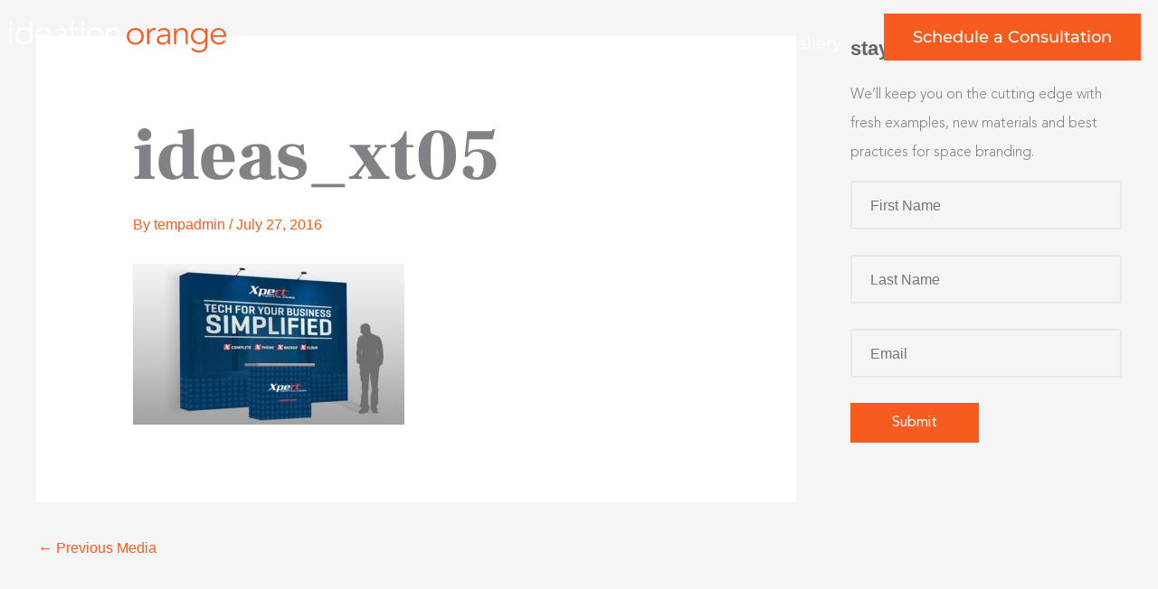

--- FILE ---
content_type: text/html; charset=UTF-8
request_url: https://www.ideationorange.com/xpert-race-cars-n/ideas_xt05/
body_size: 27669
content:
<!DOCTYPE html>
<html lang="en-US">
<head>
<meta charset="UTF-8">
<meta name="viewport" content="width=device-width, initial-scale=1">
<link rel="profile" href="https://gmpg.org/xfn/11"> 
<meta name='robots' content='index, follow, max-image-preview:large, max-snippet:-1, max-video-preview:-1' />
<!-- This site is optimized with the Yoast SEO plugin v26.6 - https://yoast.com/wordpress/plugins/seo/ -->
<title>ideas_xt05 - Ideation</title>
<link rel="canonical" href="https://www.ideationorange.com/xpert-race-cars-n/ideas_xt05/" />
<meta property="og:locale" content="en_US" />
<meta property="og:type" content="article" />
<meta property="og:title" content="ideas_xt05 - Ideation" />
<meta property="og:url" content="https://www.ideationorange.com/xpert-race-cars-n/ideas_xt05/" />
<meta property="og:site_name" content="Ideation" />
<meta property="article:modified_time" content="2016-07-27T21:25:15+00:00" />
<meta property="og:image" content="https://www.ideationorange.com/xpert-race-cars-n/ideas_xt05" />
<meta property="og:image:width" content="700" />
<meta property="og:image:height" content="415" />
<meta property="og:image:type" content="image/jpeg" />
<script type="application/ld+json" class="yoast-schema-graph">{"@context":"https://schema.org","@graph":[{"@type":"WebPage","@id":"https://www.ideationorange.com/xpert-race-cars-n/ideas_xt05/","url":"https://www.ideationorange.com/xpert-race-cars-n/ideas_xt05/","name":"ideas_xt05 - Ideation","isPartOf":{"@id":"https://www.ideationorange.com/#website"},"primaryImageOfPage":{"@id":"https://www.ideationorange.com/xpert-race-cars-n/ideas_xt05/#primaryimage"},"image":{"@id":"https://www.ideationorange.com/xpert-race-cars-n/ideas_xt05/#primaryimage"},"thumbnailUrl":"https://www.ideationorange.com/wp-content/uploads/2016/07/ideas_xt05.jpg","datePublished":"2016-07-27T20:30:42+00:00","dateModified":"2016-07-27T21:25:15+00:00","breadcrumb":{"@id":"https://www.ideationorange.com/xpert-race-cars-n/ideas_xt05/#breadcrumb"},"inLanguage":"en-US","potentialAction":[{"@type":"ReadAction","target":["https://www.ideationorange.com/xpert-race-cars-n/ideas_xt05/"]}]},{"@type":"ImageObject","inLanguage":"en-US","@id":"https://www.ideationorange.com/xpert-race-cars-n/ideas_xt05/#primaryimage","url":"https://www.ideationorange.com/wp-content/uploads/2016/07/ideas_xt05.jpg","contentUrl":"https://www.ideationorange.com/wp-content/uploads/2016/07/ideas_xt05.jpg","width":700,"height":415},{"@type":"BreadcrumbList","@id":"https://www.ideationorange.com/xpert-race-cars-n/ideas_xt05/#breadcrumb","itemListElement":[{"@type":"ListItem","position":1,"name":"Home","item":"https://www.ideationorange.com/"},{"@type":"ListItem","position":2,"name":"Xpert: Race Cars &#8216;n More","item":"https://www.ideationorange.com/xpert-race-cars-n/"},{"@type":"ListItem","position":3,"name":"ideas_xt05"}]},{"@type":"WebSite","@id":"https://www.ideationorange.com/#website","url":"https://www.ideationorange.com/","name":"Ideation","description":"Branding Spaces","potentialAction":[{"@type":"SearchAction","target":{"@type":"EntryPoint","urlTemplate":"https://www.ideationorange.com/?s={search_term_string}"},"query-input":{"@type":"PropertyValueSpecification","valueRequired":true,"valueName":"search_term_string"}}],"inLanguage":"en-US"}]}</script>
<!-- / Yoast SEO plugin. -->
<link rel='dns-prefetch' href='//fonts.googleapis.com' />
<link rel="alternate" type="application/rss+xml" title="Ideation &raquo; Feed" href="https://www.ideationorange.com/feed/" />
<script id="wpp-js" src="https://www.ideationorange.com/wp-content/plugins/wordpress-popular-posts/assets/js/wpp.min.js?ver=7.3.6" data-sampling="0" data-sampling-rate="100" data-api-url="https://www.ideationorange.com/wp-json/wordpress-popular-posts" data-post-id="18177" data-token="25d883e843" data-lang="0" data-debug="0"></script>
<link rel="alternate" title="oEmbed (JSON)" type="application/json+oembed" href="https://www.ideationorange.com/wp-json/oembed/1.0/embed?url=https%3A%2F%2Fwww.ideationorange.com%2Fxpert-race-cars-n%2Fideas_xt05%2F" />
<link rel="alternate" title="oEmbed (XML)" type="text/xml+oembed" href="https://www.ideationorange.com/wp-json/oembed/1.0/embed?url=https%3A%2F%2Fwww.ideationorange.com%2Fxpert-race-cars-n%2Fideas_xt05%2F&#038;format=xml" />
<style id='wp-img-auto-sizes-contain-inline-css'>
img:is([sizes=auto i],[sizes^="auto," i]){contain-intrinsic-size:3000px 1500px}
/*# sourceURL=wp-img-auto-sizes-contain-inline-css */
</style>
<!-- <link rel='stylesheet' id='astra-theme-css-css' href='https://www.ideationorange.com/wp-content/themes/astra/assets/css/minified/main.min.css?ver=4.11.18' media='all' /> -->
<link rel="stylesheet" type="text/css" href="//www.ideationorange.com/wp-content/cache/wpfc-minified/e635m8y9/dyb23.css" media="all"/>
<style id='astra-theme-css-inline-css'>
.ast-no-sidebar .entry-content .alignfull {margin-left: calc( -50vw + 50%);margin-right: calc( -50vw + 50%);max-width: 100vw;width: 100vw;}.ast-no-sidebar .entry-content .alignwide {margin-left: calc(-41vw + 50%);margin-right: calc(-41vw + 50%);max-width: unset;width: unset;}.ast-no-sidebar .entry-content .alignfull .alignfull,.ast-no-sidebar .entry-content .alignfull .alignwide,.ast-no-sidebar .entry-content .alignwide .alignfull,.ast-no-sidebar .entry-content .alignwide .alignwide,.ast-no-sidebar .entry-content .wp-block-column .alignfull,.ast-no-sidebar .entry-content .wp-block-column .alignwide{width: 100%;margin-left: auto;margin-right: auto;}.wp-block-gallery,.blocks-gallery-grid {margin: 0;}.wp-block-separator {max-width: 100px;}.wp-block-separator.is-style-wide,.wp-block-separator.is-style-dots {max-width: none;}.entry-content .has-2-columns .wp-block-column:first-child {padding-right: 10px;}.entry-content .has-2-columns .wp-block-column:last-child {padding-left: 10px;}@media (max-width: 782px) {.entry-content .wp-block-columns .wp-block-column {flex-basis: 100%;}.entry-content .has-2-columns .wp-block-column:first-child {padding-right: 0;}.entry-content .has-2-columns .wp-block-column:last-child {padding-left: 0;}}body .entry-content .wp-block-latest-posts {margin-left: 0;}body .entry-content .wp-block-latest-posts li {list-style: none;}.ast-no-sidebar .ast-container .entry-content .wp-block-latest-posts {margin-left: 0;}.ast-header-break-point .entry-content .alignwide {margin-left: auto;margin-right: auto;}.entry-content .blocks-gallery-item img {margin-bottom: auto;}.wp-block-pullquote {border-top: 4px solid #555d66;border-bottom: 4px solid #555d66;color: #40464d;}:root{--ast-post-nav-space:0;--ast-container-default-xlg-padding:6.67em;--ast-container-default-lg-padding:5.67em;--ast-container-default-slg-padding:4.34em;--ast-container-default-md-padding:3.34em;--ast-container-default-sm-padding:6.67em;--ast-container-default-xs-padding:2.4em;--ast-container-default-xxs-padding:1.4em;--ast-code-block-background:#EEEEEE;--ast-comment-inputs-background:#FAFAFA;--ast-normal-container-width:1200px;--ast-narrow-container-width:750px;--ast-blog-title-font-weight:normal;--ast-blog-meta-weight:inherit;--ast-global-color-primary:var(--ast-global-color-5);--ast-global-color-secondary:var(--ast-global-color-4);--ast-global-color-alternate-background:var(--ast-global-color-7);--ast-global-color-subtle-background:var(--ast-global-color-6);--ast-bg-style-guide:var( --ast-global-color-secondary,--ast-global-color-5 );--ast-shadow-style-guide:0px 0px 4px 0 #00000057;--ast-global-dark-bg-style:#fff;--ast-global-dark-lfs:#fbfbfb;--ast-widget-bg-color:#fafafa;--ast-wc-container-head-bg-color:#fbfbfb;--ast-title-layout-bg:#eeeeee;--ast-search-border-color:#e7e7e7;--ast-lifter-hover-bg:#e6e6e6;--ast-gallery-block-color:#000;--srfm-color-input-label:var(--ast-global-color-2);}html{font-size:100%;}a,.page-title{color:#f75c1e;}a:hover,a:focus{color:#f75c1e;}body,button,input,select,textarea,.ast-button,.ast-custom-button{font-family:-apple-system,BlinkMacSystemFont,Segoe UI,Roboto,Oxygen-Sans,Ubuntu,Cantarell,Helvetica Neue,sans-serif;font-weight:normal;font-size:16px;font-size:1rem;line-height:var(--ast-body-line-height,1.8em);}blockquote{color:#18191b;}h1,h2,h3,h4,h5,h6,.entry-content :where(h1,h2,h3,h4,h5,h6),.site-title,.site-title a{font-weight:600;}.ast-site-identity .site-title a{color:var(--ast-global-color-2);}.site-title{font-size:35px;font-size:2.1875rem;display:block;}.site-header .site-description{font-size:15px;font-size:0.9375rem;display:none;}.entry-title{font-size:26px;font-size:1.625rem;}.archive .ast-article-post .ast-article-inner,.blog .ast-article-post .ast-article-inner,.archive .ast-article-post .ast-article-inner:hover,.blog .ast-article-post .ast-article-inner:hover{overflow:hidden;}h1,.entry-content :where(h1){font-size:80px;font-size:5rem;font-weight:700;font-family:'Frank Ruhl Libre',serif;line-height:1.4em;}h2,.entry-content :where(h2){font-size:50px;font-size:3.125rem;font-weight:normal;line-height:1.3em;}h3,.entry-content :where(h3){font-size:48px;font-size:3rem;font-weight:300;font-family:'Frank Ruhl Libre',serif;line-height:1.3em;}h4,.entry-content :where(h4){font-size:24px;font-size:1.5rem;line-height:1.2em;font-weight:400;font-family:'Frank Ruhl Libre',serif;}h5,.entry-content :where(h5){font-size:18px;font-size:1.125rem;line-height:1.2em;font-weight:normal;}h6,.entry-content :where(h6){font-size:16px;font-size:1rem;line-height:1.25em;font-weight:normal;}::selection{background-color:#f75c1e;color:#000000;}body,h1,h2,h3,h4,h5,h6,.entry-title a,.entry-content :where(h1,h2,h3,h4,h5,h6){color:#636466;}.tagcloud a:hover,.tagcloud a:focus,.tagcloud a.current-item{color:#000000;border-color:#f75c1e;background-color:#f75c1e;}input:focus,input[type="text"]:focus,input[type="email"]:focus,input[type="url"]:focus,input[type="password"]:focus,input[type="reset"]:focus,input[type="search"]:focus,textarea:focus{border-color:#f75c1e;}input[type="radio"]:checked,input[type=reset],input[type="checkbox"]:checked,input[type="checkbox"]:hover:checked,input[type="checkbox"]:focus:checked,input[type=range]::-webkit-slider-thumb{border-color:#f75c1e;background-color:#f75c1e;box-shadow:none;}.site-footer a:hover + .post-count,.site-footer a:focus + .post-count{background:#f75c1e;border-color:#f75c1e;}.single .nav-links .nav-previous,.single .nav-links .nav-next{color:#f75c1e;}.entry-meta,.entry-meta *{line-height:1.45;color:#f75c1e;}.entry-meta a:not(.ast-button):hover,.entry-meta a:not(.ast-button):hover *,.entry-meta a:not(.ast-button):focus,.entry-meta a:not(.ast-button):focus *,.page-links > .page-link,.page-links .page-link:hover,.post-navigation a:hover{color:#f75c1e;}#cat option,.secondary .calendar_wrap thead a,.secondary .calendar_wrap thead a:visited{color:#f75c1e;}.secondary .calendar_wrap #today,.ast-progress-val span{background:#f75c1e;}.secondary a:hover + .post-count,.secondary a:focus + .post-count{background:#f75c1e;border-color:#f75c1e;}.calendar_wrap #today > a{color:#000000;}.page-links .page-link,.single .post-navigation a{color:#f75c1e;}.ast-search-menu-icon .search-form button.search-submit{padding:0 4px;}.ast-search-menu-icon form.search-form{padding-right:0;}.ast-search-menu-icon.slide-search input.search-field{width:0;}.ast-header-search .ast-search-menu-icon.ast-dropdown-active .search-form,.ast-header-search .ast-search-menu-icon.ast-dropdown-active .search-field:focus{transition:all 0.2s;}.search-form input.search-field:focus{outline:none;}.ast-archive-title{color:#636466;}.widget-title,.widget .wp-block-heading{font-size:22px;font-size:1.375rem;color:#636466;}.single .ast-author-details .author-title{color:#f75c1e;}#secondary,#secondary button,#secondary input,#secondary select,#secondary textarea{font-size:16px;font-size:1rem;}.ast-single-post .entry-content a,.ast-comment-content a:not(.ast-comment-edit-reply-wrap a){text-decoration:underline;}.ast-single-post .wp-block-button .wp-block-button__link,.ast-single-post .elementor-widget-button .elementor-button,.ast-single-post .entry-content .uagb-tab a,.ast-single-post .entry-content .uagb-ifb-cta a,.ast-single-post .entry-content .wp-block-uagb-buttons a,.ast-single-post .entry-content .uabb-module-content a,.ast-single-post .entry-content .uagb-post-grid a,.ast-single-post .entry-content .uagb-timeline a,.ast-single-post .entry-content .uagb-toc__wrap a,.ast-single-post .entry-content .uagb-taxomony-box a,.entry-content .wp-block-latest-posts > li > a,.ast-single-post .entry-content .wp-block-file__button,a.ast-post-filter-single,.ast-single-post .wp-block-buttons .wp-block-button.is-style-outline .wp-block-button__link,.ast-single-post .ast-comment-content .comment-reply-link,.ast-single-post .ast-comment-content .comment-edit-link{text-decoration:none;}.ast-search-menu-icon.slide-search a:focus-visible:focus-visible,.astra-search-icon:focus-visible,#close:focus-visible,a:focus-visible,.ast-menu-toggle:focus-visible,.site .skip-link:focus-visible,.wp-block-loginout input:focus-visible,.wp-block-search.wp-block-search__button-inside .wp-block-search__inside-wrapper,.ast-header-navigation-arrow:focus-visible,.ast-orders-table__row .ast-orders-table__cell:focus-visible,a#ast-apply-coupon:focus-visible,#ast-apply-coupon:focus-visible,#close:focus-visible,.button.search-submit:focus-visible,#search_submit:focus,.normal-search:focus-visible,.ast-header-account-wrap:focus-visible,.astra-cart-drawer-close:focus,.ast-single-variation:focus,.ast-button:focus{outline-style:dotted;outline-color:inherit;outline-width:thin;}input:focus,input[type="text"]:focus,input[type="email"]:focus,input[type="url"]:focus,input[type="password"]:focus,input[type="reset"]:focus,input[type="search"]:focus,input[type="number"]:focus,textarea:focus,.wp-block-search__input:focus,[data-section="section-header-mobile-trigger"] .ast-button-wrap .ast-mobile-menu-trigger-minimal:focus,.ast-mobile-popup-drawer.active .menu-toggle-close:focus,#ast-scroll-top:focus,#coupon_code:focus,#ast-coupon-code:focus{border-style:dotted;border-color:inherit;border-width:thin;}input{outline:none;}.ast-logo-title-inline .site-logo-img{padding-right:1em;}body .ast-oembed-container *{position:absolute;top:0;width:100%;height:100%;left:0;}body .wp-block-embed-pocket-casts .ast-oembed-container *{position:unset;}.ast-single-post-featured-section + article {margin-top: 2em;}.site-content .ast-single-post-featured-section img {width: 100%;overflow: hidden;object-fit: cover;}.ast-separate-container .site-content .ast-single-post-featured-section + article {margin-top: -80px;z-index: 9;position: relative;border-radius: 4px;}@media (min-width: 922px) {.ast-no-sidebar .site-content .ast-article-image-container--wide {margin-left: -120px;margin-right: -120px;max-width: unset;width: unset;}.ast-left-sidebar .site-content .ast-article-image-container--wide,.ast-right-sidebar .site-content .ast-article-image-container--wide {margin-left: -10px;margin-right: -10px;}.site-content .ast-article-image-container--full {margin-left: calc( -50vw + 50%);margin-right: calc( -50vw + 50%);max-width: 100vw;width: 100vw;}.ast-left-sidebar .site-content .ast-article-image-container--full,.ast-right-sidebar .site-content .ast-article-image-container--full {margin-left: -10px;margin-right: -10px;max-width: inherit;width: auto;}}.site > .ast-single-related-posts-container {margin-top: 0;}@media (min-width: 922px) {.ast-desktop .ast-container--narrow {max-width: var(--ast-narrow-container-width);margin: 0 auto;}}#secondary {margin: 4em 0 2.5em;word-break: break-word;line-height: 2;}#secondary li {margin-bottom: 0.25em;}#secondary li:last-child {margin-bottom: 0;}@media (max-width: 768px) {.js_active .ast-plain-container.ast-single-post #secondary {margin-top: 1.5em;}}.ast-separate-container.ast-two-container #secondary .widget {background-color: #fff;padding: 2em;margin-bottom: 2em;}@media (min-width: 993px) {.ast-left-sidebar #secondary {padding-right: 60px;}.ast-right-sidebar #secondary {padding-left: 60px;}}@media (max-width: 993px) {.ast-right-sidebar #secondary {padding-left: 30px;}.ast-left-sidebar #secondary {padding-right: 30px;}}@media (max-width:921.9px){#ast-desktop-header{display:none;}}@media (min-width:922px){#ast-mobile-header{display:none;}}@media( max-width: 420px ) {.single .nav-links .nav-previous,.single .nav-links .nav-next {width: 100%;text-align: center;}}.wp-block-buttons.aligncenter{justify-content:center;}@media (max-width:921px){.ast-theme-transparent-header #primary,.ast-theme-transparent-header #secondary{padding:0;}}@media (max-width:921px){.ast-plain-container.ast-no-sidebar #primary{padding:0;}}.ast-plain-container.ast-no-sidebar #primary{margin-top:0;margin-bottom:0;}@media (min-width:1200px){.ast-separate-container.ast-right-sidebar .entry-content .wp-block-image.alignfull,.ast-separate-container.ast-left-sidebar .entry-content .wp-block-image.alignfull,.ast-separate-container.ast-right-sidebar .entry-content .wp-block-cover.alignfull,.ast-separate-container.ast-left-sidebar .entry-content .wp-block-cover.alignfull{margin-left:-6.67em;margin-right:-6.67em;max-width:unset;width:unset;}.ast-separate-container.ast-right-sidebar .entry-content .wp-block-image.alignwide,.ast-separate-container.ast-left-sidebar .entry-content .wp-block-image.alignwide,.ast-separate-container.ast-right-sidebar .entry-content .wp-block-cover.alignwide,.ast-separate-container.ast-left-sidebar .entry-content .wp-block-cover.alignwide{margin-left:-20px;margin-right:-20px;max-width:unset;width:unset;}}@media (min-width:1200px){.wp-block-group .has-background{padding:20px;}}@media (min-width:1200px){.ast-separate-container.ast-right-sidebar .entry-content .wp-block-group.alignwide,.ast-separate-container.ast-left-sidebar .entry-content .wp-block-group.alignwide,.ast-separate-container.ast-right-sidebar .entry-content .wp-block-cover.alignwide,.ast-separate-container.ast-left-sidebar .entry-content .wp-block-cover.alignwide{margin-left:-20px;margin-right:-20px;padding-left:20px;padding-right:20px;}.ast-separate-container.ast-right-sidebar .entry-content .wp-block-group.alignfull,.ast-separate-container.ast-left-sidebar .entry-content .wp-block-group.alignfull,.ast-separate-container.ast-right-sidebar .entry-content .wp-block-cover.alignfull,.ast-separate-container.ast-left-sidebar .entry-content .wp-block-cover.alignfull{margin-left:-6.67em;margin-right:-6.67em;padding-left:6.67em;padding-right:6.67em;}}@media (min-width:1200px){.wp-block-cover-image.alignwide .wp-block-cover__inner-container,.wp-block-cover.alignwide .wp-block-cover__inner-container,.wp-block-cover-image.alignfull .wp-block-cover__inner-container,.wp-block-cover.alignfull .wp-block-cover__inner-container{width:100%;}}.wp-block-columns{margin-bottom:unset;}.wp-block-image.size-full{margin:2rem 0;}.wp-block-separator.has-background{padding:0;}.wp-block-gallery{margin-bottom:1.6em;}.wp-block-group{padding-top:4em;padding-bottom:4em;}.wp-block-group__inner-container .wp-block-columns:last-child,.wp-block-group__inner-container :last-child,.wp-block-table table{margin-bottom:0;}.blocks-gallery-grid{width:100%;}.wp-block-navigation-link__content{padding:5px 0;}.wp-block-group .wp-block-group .has-text-align-center,.wp-block-group .wp-block-column .has-text-align-center{max-width:100%;}.has-text-align-center{margin:0 auto;}@media (min-width:1200px){.wp-block-cover__inner-container,.alignwide .wp-block-group__inner-container,.alignfull .wp-block-group__inner-container{max-width:1200px;margin:0 auto;}.wp-block-group.alignnone,.wp-block-group.aligncenter,.wp-block-group.alignleft,.wp-block-group.alignright,.wp-block-group.alignwide,.wp-block-columns.alignwide{margin:2rem 0 1rem 0;}}@media (max-width:1200px){.wp-block-group{padding:3em;}.wp-block-group .wp-block-group{padding:1.5em;}.wp-block-columns,.wp-block-column{margin:1rem 0;}}@media (min-width:921px){.wp-block-columns .wp-block-group{padding:2em;}}@media (max-width:544px){.wp-block-cover-image .wp-block-cover__inner-container,.wp-block-cover .wp-block-cover__inner-container{width:unset;}.wp-block-cover,.wp-block-cover-image{padding:2em 0;}.wp-block-group,.wp-block-cover{padding:2em;}.wp-block-media-text__media img,.wp-block-media-text__media video{width:unset;max-width:100%;}.wp-block-media-text.has-background .wp-block-media-text__content{padding:1em;}}.wp-block-image.aligncenter{margin-left:auto;margin-right:auto;}.wp-block-table.aligncenter{margin-left:auto;margin-right:auto;}@media (min-width:544px){.entry-content .wp-block-media-text.has-media-on-the-right .wp-block-media-text__content{padding:0 8% 0 0;}.entry-content .wp-block-media-text .wp-block-media-text__content{padding:0 0 0 8%;}.ast-plain-container .site-content .entry-content .has-custom-content-position.is-position-bottom-left > *,.ast-plain-container .site-content .entry-content .has-custom-content-position.is-position-bottom-right > *,.ast-plain-container .site-content .entry-content .has-custom-content-position.is-position-top-left > *,.ast-plain-container .site-content .entry-content .has-custom-content-position.is-position-top-right > *,.ast-plain-container .site-content .entry-content .has-custom-content-position.is-position-center-right > *,.ast-plain-container .site-content .entry-content .has-custom-content-position.is-position-center-left > *{margin:0;}}@media (max-width:544px){.entry-content .wp-block-media-text .wp-block-media-text__content{padding:8% 0;}.wp-block-media-text .wp-block-media-text__media img{width:auto;max-width:100%;}}.wp-block-button.is-style-outline .wp-block-button__link{border-color:#f75c1e;}div.wp-block-button.is-style-outline > .wp-block-button__link:not(.has-text-color),div.wp-block-button.wp-block-button__link.is-style-outline:not(.has-text-color){color:#f75c1e;}.wp-block-button.is-style-outline .wp-block-button__link:hover,.wp-block-buttons .wp-block-button.is-style-outline .wp-block-button__link:focus,.wp-block-buttons .wp-block-button.is-style-outline > .wp-block-button__link:not(.has-text-color):hover,.wp-block-buttons .wp-block-button.wp-block-button__link.is-style-outline:not(.has-text-color):hover{color:#000000;background-color:#f75c1e;border-color:#f75c1e;}.post-page-numbers.current .page-link,.ast-pagination .page-numbers.current{color:#000000;border-color:#f75c1e;background-color:#f75c1e;}@media (min-width:544px){.entry-content > .alignleft{margin-right:20px;}.entry-content > .alignright{margin-left:20px;}}.wp-block-button.is-style-outline .wp-block-button__link.wp-element-button,.ast-outline-button{border-color:#f75c1e;font-family:inherit;font-weight:inherit;line-height:1em;}.wp-block-buttons .wp-block-button.is-style-outline > .wp-block-button__link:not(.has-text-color),.wp-block-buttons .wp-block-button.wp-block-button__link.is-style-outline:not(.has-text-color),.ast-outline-button{color:#f75c1e;}.wp-block-button.is-style-outline .wp-block-button__link:hover,.wp-block-buttons .wp-block-button.is-style-outline .wp-block-button__link:focus,.wp-block-buttons .wp-block-button.is-style-outline > .wp-block-button__link:not(.has-text-color):hover,.wp-block-buttons .wp-block-button.wp-block-button__link.is-style-outline:not(.has-text-color):hover,.ast-outline-button:hover,.ast-outline-button:focus,.wp-block-uagb-buttons-child .uagb-buttons-repeater.ast-outline-button:hover,.wp-block-uagb-buttons-child .uagb-buttons-repeater.ast-outline-button:focus{color:#000000;background-color:#f75c1e;border-color:#f75c1e;}.wp-block-button .wp-block-button__link.wp-element-button.is-style-outline:not(.has-background),.wp-block-button.is-style-outline>.wp-block-button__link.wp-element-button:not(.has-background),.ast-outline-button{background-color:transparent;}.entry-content[data-ast-blocks-layout] > figure{margin-bottom:1em;}h1.widget-title{font-weight:700;}h2.widget-title{font-weight:normal;}h3.widget-title{font-weight:300;}.elementor-widget-container .elementor-loop-container .e-loop-item[data-elementor-type="loop-item"]{width:100%;}@media (max-width:921px){.ast-left-sidebar #content > .ast-container{display:flex;flex-direction:column-reverse;width:100%;}.ast-separate-container .ast-article-post,.ast-separate-container .ast-article-single{padding:1.5em 2.14em;}.ast-author-box img.avatar{margin:20px 0 0 0;}}@media (max-width:921px){#secondary.secondary{padding-top:0;}.ast-separate-container.ast-right-sidebar #secondary{padding-left:1em;padding-right:1em;}.ast-separate-container.ast-two-container #secondary{padding-left:0;padding-right:0;}.ast-page-builder-template .entry-header #secondary,.ast-page-builder-template #secondary{margin-top:1.5em;}}@media (max-width:921px){.ast-right-sidebar #primary{padding-right:0;}.ast-page-builder-template.ast-left-sidebar #secondary,.ast-page-builder-template.ast-right-sidebar #secondary{padding-right:20px;padding-left:20px;}.ast-right-sidebar #secondary,.ast-left-sidebar #primary{padding-left:0;}.ast-left-sidebar #secondary{padding-right:0;}}@media (min-width:922px){.ast-separate-container.ast-right-sidebar #primary,.ast-separate-container.ast-left-sidebar #primary{border:0;}.search-no-results.ast-separate-container #primary{margin-bottom:4em;}}@media (min-width:922px){.ast-right-sidebar #primary{border-right:1px solid var(--ast-border-color);}.ast-left-sidebar #primary{border-left:1px solid var(--ast-border-color);}.ast-right-sidebar #secondary{border-left:1px solid var(--ast-border-color);margin-left:-1px;}.ast-left-sidebar #secondary{border-right:1px solid var(--ast-border-color);margin-right:-1px;}.ast-separate-container.ast-two-container.ast-right-sidebar #secondary{padding-left:30px;padding-right:0;}.ast-separate-container.ast-two-container.ast-left-sidebar #secondary{padding-right:30px;padding-left:0;}.ast-separate-container.ast-right-sidebar #secondary,.ast-separate-container.ast-left-sidebar #secondary{border:0;margin-left:auto;margin-right:auto;}.ast-separate-container.ast-two-container #secondary .widget:last-child{margin-bottom:0;}}.elementor-widget-button .elementor-button{border-style:solid;text-decoration:none;border-top-width:0;border-right-width:0;border-left-width:0;border-bottom-width:0;}body .elementor-button.elementor-size-sm,body .elementor-button.elementor-size-xs,body .elementor-button.elementor-size-md,body .elementor-button.elementor-size-lg,body .elementor-button.elementor-size-xl,body .elementor-button{padding-top:15px;padding-right:30px;padding-bottom:15px;padding-left:30px;}@media (max-width:921px){.elementor-widget-button .elementor-button.elementor-size-sm,.elementor-widget-button .elementor-button.elementor-size-xs,.elementor-widget-button .elementor-button.elementor-size-md,.elementor-widget-button .elementor-button.elementor-size-lg,.elementor-widget-button .elementor-button.elementor-size-xl,.elementor-widget-button .elementor-button{padding-top:14px;padding-right:28px;padding-bottom:14px;padding-left:28px;}}@media (max-width:544px){.elementor-widget-button .elementor-button.elementor-size-sm,.elementor-widget-button .elementor-button.elementor-size-xs,.elementor-widget-button .elementor-button.elementor-size-md,.elementor-widget-button .elementor-button.elementor-size-lg,.elementor-widget-button .elementor-button.elementor-size-xl,.elementor-widget-button .elementor-button{padding-top:12px;padding-right:24px;padding-bottom:12px;padding-left:24px;}}.elementor-widget-button .elementor-button{border-color:#f75c1e;background-color:#f75c1e;}.elementor-widget-button .elementor-button:hover,.elementor-widget-button .elementor-button:focus{color:#000000;background-color:#f75c1e;border-color:#f75c1e;}.wp-block-button .wp-block-button__link ,.elementor-widget-button .elementor-button,.elementor-widget-button .elementor-button:visited{color:#000000;}.elementor-widget-button .elementor-button{line-height:1em;}.wp-block-button .wp-block-button__link:hover,.wp-block-button .wp-block-button__link:focus{color:#000000;background-color:#f75c1e;border-color:#f75c1e;}.elementor-widget-heading h1.elementor-heading-title{line-height:1.4em;}.elementor-widget-heading h2.elementor-heading-title{line-height:1.3em;}.elementor-widget-heading h3.elementor-heading-title{line-height:1.3em;}.elementor-widget-heading h4.elementor-heading-title{line-height:1.2em;}.elementor-widget-heading h5.elementor-heading-title{line-height:1.2em;}.elementor-widget-heading h6.elementor-heading-title{line-height:1.25em;}.wp-block-button .wp-block-button__link{border-color:#f75c1e;background-color:#f75c1e;color:#000000;font-family:inherit;font-weight:inherit;line-height:1em;padding-top:15px;padding-right:30px;padding-bottom:15px;padding-left:30px;}@media (max-width:921px){.wp-block-button .wp-block-button__link{padding-top:14px;padding-right:28px;padding-bottom:14px;padding-left:28px;}}@media (max-width:544px){.wp-block-button .wp-block-button__link{padding-top:12px;padding-right:24px;padding-bottom:12px;padding-left:24px;}}.menu-toggle,button,.ast-button,.ast-custom-button,.button,input#submit,input[type="button"],input[type="submit"],input[type="reset"],form[CLASS*="wp-block-search__"].wp-block-search .wp-block-search__inside-wrapper .wp-block-search__button{border-style:solid;border-top-width:0;border-right-width:0;border-left-width:0;border-bottom-width:0;color:#000000;border-color:#f75c1e;background-color:#f75c1e;padding-top:15px;padding-right:30px;padding-bottom:15px;padding-left:30px;font-family:inherit;font-weight:inherit;line-height:1em;}button:focus,.menu-toggle:hover,button:hover,.ast-button:hover,.ast-custom-button:hover .button:hover,.ast-custom-button:hover ,input[type=reset]:hover,input[type=reset]:focus,input#submit:hover,input#submit:focus,input[type="button"]:hover,input[type="button"]:focus,input[type="submit"]:hover,input[type="submit"]:focus,form[CLASS*="wp-block-search__"].wp-block-search .wp-block-search__inside-wrapper .wp-block-search__button:hover,form[CLASS*="wp-block-search__"].wp-block-search .wp-block-search__inside-wrapper .wp-block-search__button:focus{color:#000000;background-color:#f75c1e;border-color:#f75c1e;}@media (max-width:921px){.menu-toggle,button,.ast-button,.ast-custom-button,.button,input#submit,input[type="button"],input[type="submit"],input[type="reset"],form[CLASS*="wp-block-search__"].wp-block-search .wp-block-search__inside-wrapper .wp-block-search__button{padding-top:14px;padding-right:28px;padding-bottom:14px;padding-left:28px;}}@media (max-width:544px){.menu-toggle,button,.ast-button,.ast-custom-button,.button,input#submit,input[type="button"],input[type="submit"],input[type="reset"],form[CLASS*="wp-block-search__"].wp-block-search .wp-block-search__inside-wrapper .wp-block-search__button{padding-top:12px;padding-right:24px;padding-bottom:12px;padding-left:24px;}}@media (max-width:921px){.ast-mobile-header-stack .main-header-bar .ast-search-menu-icon{display:inline-block;}.ast-header-break-point.ast-header-custom-item-outside .ast-mobile-header-stack .main-header-bar .ast-search-icon{margin:0;}.ast-comment-avatar-wrap img{max-width:2.5em;}.ast-comment-meta{padding:0 1.8888em 1.3333em;}.ast-separate-container .ast-comment-list li.depth-1{padding:1.5em 2.14em;}.ast-separate-container .comment-respond{padding:2em 2.14em;}}@media (min-width:544px){.ast-container{max-width:100%;}}@media (max-width:544px){.ast-separate-container .ast-article-post,.ast-separate-container .ast-article-single,.ast-separate-container .comments-title,.ast-separate-container .ast-archive-description{padding:1.5em 1em;}.ast-separate-container #content .ast-container{padding-left:0.54em;padding-right:0.54em;}.ast-separate-container .ast-comment-list .bypostauthor{padding:.5em;}.ast-search-menu-icon.ast-dropdown-active .search-field{width:170px;}.ast-separate-container #secondary{padding-top:0;}.ast-separate-container.ast-two-container #secondary .widget{margin-bottom:1.5em;padding-left:1em;padding-right:1em;}} #ast-mobile-header .ast-site-header-cart-li a{pointer-events:none;}body,.ast-separate-container{background-color:var(--ast-global-color-4);}.ast-no-sidebar.ast-separate-container .entry-content .alignfull {margin-left: -6.67em;margin-right: -6.67em;width: auto;}@media (max-width: 1200px) {.ast-no-sidebar.ast-separate-container .entry-content .alignfull {margin-left: -2.4em;margin-right: -2.4em;}}@media (max-width: 768px) {.ast-no-sidebar.ast-separate-container .entry-content .alignfull {margin-left: -2.14em;margin-right: -2.14em;}}@media (max-width: 544px) {.ast-no-sidebar.ast-separate-container .entry-content .alignfull {margin-left: -1em;margin-right: -1em;}}.ast-no-sidebar.ast-separate-container .entry-content .alignwide {margin-left: -20px;margin-right: -20px;}.ast-no-sidebar.ast-separate-container .entry-content .wp-block-column .alignfull,.ast-no-sidebar.ast-separate-container .entry-content .wp-block-column .alignwide {margin-left: auto;margin-right: auto;width: 100%;}@media (max-width:921px){.site-title{display:block;}.site-header .site-description{display:none;}h1,.entry-content :where(h1){font-size:30px;}h2,.entry-content :where(h2){font-size:25px;}h3,.entry-content :where(h3){font-size:20px;}}@media (max-width:544px){.site-title{display:block;}.site-header .site-description{display:none;}h1,.entry-content :where(h1){font-size:30px;}h2,.entry-content :where(h2){font-size:25px;}h3,.entry-content :where(h3){font-size:30px;}}@media (max-width:921px){html{font-size:91.2%;}}@media (max-width:544px){html{font-size:91.2%;}}@media (min-width:922px){.ast-container{max-width:1240px;}}@media (min-width:922px){.site-content .ast-container{display:flex;}}@media (max-width:921px){.site-content .ast-container{flex-direction:column;}}@media (min-width:922px){.main-header-menu .sub-menu .menu-item.ast-left-align-sub-menu:hover > .sub-menu,.main-header-menu .sub-menu .menu-item.ast-left-align-sub-menu.focus > .sub-menu{margin-left:-0px;}}.site .comments-area{padding-bottom:3em;}.wp-block-search {margin-bottom: 20px;}.wp-block-site-tagline {margin-top: 20px;}form.wp-block-search .wp-block-search__input,.wp-block-search.wp-block-search__button-inside .wp-block-search__inside-wrapper {border-color: #eaeaea;background: #fafafa;}.wp-block-search.wp-block-search__button-inside .wp-block-search__inside-wrapper .wp-block-search__input:focus,.wp-block-loginout input:focus {outline: thin dotted;}.wp-block-loginout input:focus {border-color: transparent;} form.wp-block-search .wp-block-search__inside-wrapper .wp-block-search__input {padding: 12px;}form.wp-block-search .wp-block-search__button svg {fill: currentColor;width: 20px;height: 20px;}.wp-block-loginout p label {display: block;}.wp-block-loginout p:not(.login-remember):not(.login-submit) input {width: 100%;}.wp-block-loginout .login-remember input {width: 1.1rem;height: 1.1rem;margin: 0 5px 4px 0;vertical-align: middle;}blockquote {padding: 1.2em;}:root .has-ast-global-color-0-color{color:var(--ast-global-color-0);}:root .has-ast-global-color-0-background-color{background-color:var(--ast-global-color-0);}:root .wp-block-button .has-ast-global-color-0-color{color:var(--ast-global-color-0);}:root .wp-block-button .has-ast-global-color-0-background-color{background-color:var(--ast-global-color-0);}:root .has-ast-global-color-1-color{color:var(--ast-global-color-1);}:root .has-ast-global-color-1-background-color{background-color:var(--ast-global-color-1);}:root .wp-block-button .has-ast-global-color-1-color{color:var(--ast-global-color-1);}:root .wp-block-button .has-ast-global-color-1-background-color{background-color:var(--ast-global-color-1);}:root .has-ast-global-color-2-color{color:var(--ast-global-color-2);}:root .has-ast-global-color-2-background-color{background-color:var(--ast-global-color-2);}:root .wp-block-button .has-ast-global-color-2-color{color:var(--ast-global-color-2);}:root .wp-block-button .has-ast-global-color-2-background-color{background-color:var(--ast-global-color-2);}:root .has-ast-global-color-3-color{color:var(--ast-global-color-3);}:root .has-ast-global-color-3-background-color{background-color:var(--ast-global-color-3);}:root .wp-block-button .has-ast-global-color-3-color{color:var(--ast-global-color-3);}:root .wp-block-button .has-ast-global-color-3-background-color{background-color:var(--ast-global-color-3);}:root .has-ast-global-color-4-color{color:var(--ast-global-color-4);}:root .has-ast-global-color-4-background-color{background-color:var(--ast-global-color-4);}:root .wp-block-button .has-ast-global-color-4-color{color:var(--ast-global-color-4);}:root .wp-block-button .has-ast-global-color-4-background-color{background-color:var(--ast-global-color-4);}:root .has-ast-global-color-5-color{color:var(--ast-global-color-5);}:root .has-ast-global-color-5-background-color{background-color:var(--ast-global-color-5);}:root .wp-block-button .has-ast-global-color-5-color{color:var(--ast-global-color-5);}:root .wp-block-button .has-ast-global-color-5-background-color{background-color:var(--ast-global-color-5);}:root .has-ast-global-color-6-color{color:var(--ast-global-color-6);}:root .has-ast-global-color-6-background-color{background-color:var(--ast-global-color-6);}:root .wp-block-button .has-ast-global-color-6-color{color:var(--ast-global-color-6);}:root .wp-block-button .has-ast-global-color-6-background-color{background-color:var(--ast-global-color-6);}:root .has-ast-global-color-7-color{color:var(--ast-global-color-7);}:root .has-ast-global-color-7-background-color{background-color:var(--ast-global-color-7);}:root .wp-block-button .has-ast-global-color-7-color{color:var(--ast-global-color-7);}:root .wp-block-button .has-ast-global-color-7-background-color{background-color:var(--ast-global-color-7);}:root .has-ast-global-color-8-color{color:var(--ast-global-color-8);}:root .has-ast-global-color-8-background-color{background-color:var(--ast-global-color-8);}:root .wp-block-button .has-ast-global-color-8-color{color:var(--ast-global-color-8);}:root .wp-block-button .has-ast-global-color-8-background-color{background-color:var(--ast-global-color-8);}:root{--ast-global-color-0:#0170B9;--ast-global-color-1:#3a3a3a;--ast-global-color-2:#3a3a3a;--ast-global-color-3:#4B4F58;--ast-global-color-4:#F5F5F5;--ast-global-color-5:#FFFFFF;--ast-global-color-6:#E5E5E5;--ast-global-color-7:#424242;--ast-global-color-8:#000000;}:root {--ast-border-color : #dddddd;}.ast-breadcrumbs .trail-browse,.ast-breadcrumbs .trail-items,.ast-breadcrumbs .trail-items li{display:inline-block;margin:0;padding:0;border:none;background:inherit;text-indent:0;text-decoration:none;}.ast-breadcrumbs .trail-browse{font-size:inherit;font-style:inherit;font-weight:inherit;color:inherit;}.ast-breadcrumbs .trail-items{list-style:none;}.trail-items li::after{padding:0 0.3em;content:"\00bb";}.trail-items li:last-of-type::after{display:none;}h1,h2,h3,h4,h5,h6,.entry-content :where(h1,h2,h3,h4,h5,h6){color:#636466;}.entry-title a{color:#636466;}@media (max-width:921px){.ast-builder-grid-row-container.ast-builder-grid-row-tablet-3-firstrow .ast-builder-grid-row > *:first-child,.ast-builder-grid-row-container.ast-builder-grid-row-tablet-3-lastrow .ast-builder-grid-row > *:last-child{grid-column:1 / -1;}}@media (max-width:544px){.ast-builder-grid-row-container.ast-builder-grid-row-mobile-3-firstrow .ast-builder-grid-row > *:first-child,.ast-builder-grid-row-container.ast-builder-grid-row-mobile-3-lastrow .ast-builder-grid-row > *:last-child{grid-column:1 / -1;}}.ast-builder-layout-element[data-section="title_tagline"]{display:flex;}@media (max-width:921px){.ast-header-break-point .ast-builder-layout-element[data-section="title_tagline"]{display:flex;}}@media (max-width:544px){.ast-header-break-point .ast-builder-layout-element[data-section="title_tagline"]{display:flex;}}.ast-builder-menu-1{font-family:inherit;font-weight:inherit;}.ast-builder-menu-1 .sub-menu,.ast-builder-menu-1 .inline-on-mobile .sub-menu{border-top-width:2px;border-bottom-width:0px;border-right-width:0px;border-left-width:0px;border-color:#f75c1e;border-style:solid;}.ast-builder-menu-1 .sub-menu .sub-menu{top:-2px;}.ast-builder-menu-1 .main-header-menu > .menu-item > .sub-menu,.ast-builder-menu-1 .main-header-menu > .menu-item > .astra-full-megamenu-wrapper{margin-top:0px;}.ast-desktop .ast-builder-menu-1 .main-header-menu > .menu-item > .sub-menu:before,.ast-desktop .ast-builder-menu-1 .main-header-menu > .menu-item > .astra-full-megamenu-wrapper:before{height:calc( 0px + 2px + 5px );}.ast-desktop .ast-builder-menu-1 .menu-item .sub-menu .menu-link{border-style:none;}@media (max-width:921px){.ast-header-break-point .ast-builder-menu-1 .menu-item.menu-item-has-children > .ast-menu-toggle{top:0;}.ast-builder-menu-1 .inline-on-mobile .menu-item.menu-item-has-children > .ast-menu-toggle{right:-15px;}.ast-builder-menu-1 .menu-item-has-children > .menu-link:after{content:unset;}.ast-builder-menu-1 .main-header-menu > .menu-item > .sub-menu,.ast-builder-menu-1 .main-header-menu > .menu-item > .astra-full-megamenu-wrapper{margin-top:0;}}@media (max-width:544px){.ast-header-break-point .ast-builder-menu-1 .menu-item.menu-item-has-children > .ast-menu-toggle{top:0;}.ast-builder-menu-1 .main-header-menu > .menu-item > .sub-menu,.ast-builder-menu-1 .main-header-menu > .menu-item > .astra-full-megamenu-wrapper{margin-top:0;}}.ast-builder-menu-1{display:flex;}@media (max-width:921px){.ast-header-break-point .ast-builder-menu-1{display:flex;}}@media (max-width:544px){.ast-header-break-point .ast-builder-menu-1{display:flex;}}.site-below-footer-wrap{padding-top:20px;padding-bottom:20px;}.site-below-footer-wrap[data-section="section-below-footer-builder"]{background-color:var( --ast-global-color-primary,--ast-global-color-4 );min-height:80px;border-style:solid;border-width:0px;border-top-width:1px;border-top-color:var(--ast-global-color-subtle-background,--ast-global-color-6);}.site-below-footer-wrap[data-section="section-below-footer-builder"] .ast-builder-grid-row{max-width:1200px;min-height:80px;margin-left:auto;margin-right:auto;}.site-below-footer-wrap[data-section="section-below-footer-builder"] .ast-builder-grid-row,.site-below-footer-wrap[data-section="section-below-footer-builder"] .site-footer-section{align-items:flex-start;}.site-below-footer-wrap[data-section="section-below-footer-builder"].ast-footer-row-inline .site-footer-section{display:flex;margin-bottom:0;}.ast-builder-grid-row-full .ast-builder-grid-row{grid-template-columns:1fr;}@media (max-width:921px){.site-below-footer-wrap[data-section="section-below-footer-builder"].ast-footer-row-tablet-inline .site-footer-section{display:flex;margin-bottom:0;}.site-below-footer-wrap[data-section="section-below-footer-builder"].ast-footer-row-tablet-stack .site-footer-section{display:block;margin-bottom:10px;}.ast-builder-grid-row-container.ast-builder-grid-row-tablet-full .ast-builder-grid-row{grid-template-columns:1fr;}}@media (max-width:544px){.site-below-footer-wrap[data-section="section-below-footer-builder"].ast-footer-row-mobile-inline .site-footer-section{display:flex;margin-bottom:0;}.site-below-footer-wrap[data-section="section-below-footer-builder"].ast-footer-row-mobile-stack .site-footer-section{display:block;margin-bottom:10px;}.ast-builder-grid-row-container.ast-builder-grid-row-mobile-full .ast-builder-grid-row{grid-template-columns:1fr;}}.site-below-footer-wrap[data-section="section-below-footer-builder"]{display:grid;}@media (max-width:921px){.ast-header-break-point .site-below-footer-wrap[data-section="section-below-footer-builder"]{display:grid;}}@media (max-width:544px){.ast-header-break-point .site-below-footer-wrap[data-section="section-below-footer-builder"]{display:grid;}}.ast-footer-copyright{text-align:center;}.ast-footer-copyright.site-footer-focus-item {color:#636466;}@media (max-width:921px){.ast-footer-copyright{text-align:center;}}@media (max-width:544px){.ast-footer-copyright{text-align:center;}}.ast-footer-copyright.ast-builder-layout-element{display:flex;}@media (max-width:921px){.ast-header-break-point .ast-footer-copyright.ast-builder-layout-element{display:flex;}}@media (max-width:544px){.ast-header-break-point .ast-footer-copyright.ast-builder-layout-element{display:flex;}}.footer-widget-area.widget-area.site-footer-focus-item{width:auto;}.ast-footer-row-inline .footer-widget-area.widget-area.site-footer-focus-item{width:100%;}.elementor-posts-container [CLASS*="ast-width-"]{width:100%;}.elementor-template-full-width .ast-container{display:block;}.elementor-screen-only,.screen-reader-text,.screen-reader-text span,.ui-helper-hidden-accessible{top:0 !important;}@media (max-width:544px){.elementor-element .elementor-wc-products .woocommerce[class*="columns-"] ul.products li.product{width:auto;margin:0;}.elementor-element .woocommerce .woocommerce-result-count{float:none;}}.ast-desktop .ast-mega-menu-enabled .ast-builder-menu-1 div:not( .astra-full-megamenu-wrapper) .sub-menu,.ast-builder-menu-1 .inline-on-mobile .sub-menu,.ast-desktop .ast-builder-menu-1 .astra-full-megamenu-wrapper,.ast-desktop .ast-builder-menu-1 .menu-item .sub-menu{box-shadow:0px 4px 10px -2px rgba(0,0,0,0.1);}.ast-desktop .ast-mobile-popup-drawer.active .ast-mobile-popup-inner{max-width:35%;}@media (max-width:921px){.ast-mobile-popup-drawer.active .ast-mobile-popup-inner{max-width:90%;}}@media (max-width:544px){.ast-mobile-popup-drawer.active .ast-mobile-popup-inner{max-width:90%;}}.ast-header-break-point .main-header-bar{border-bottom-width:1px;}@media (min-width:922px){.main-header-bar{border-bottom-width:1px;}}@media (min-width:922px){#primary{width:70%;}#secondary{width:30%;}}.main-header-menu .menu-item,#astra-footer-menu .menu-item,.main-header-bar .ast-masthead-custom-menu-items{-js-display:flex;display:flex;-webkit-box-pack:center;-webkit-justify-content:center;-moz-box-pack:center;-ms-flex-pack:center;justify-content:center;-webkit-box-orient:vertical;-webkit-box-direction:normal;-webkit-flex-direction:column;-moz-box-orient:vertical;-moz-box-direction:normal;-ms-flex-direction:column;flex-direction:column;}.main-header-menu > .menu-item > .menu-link,#astra-footer-menu > .menu-item > .menu-link{height:100%;-webkit-box-align:center;-webkit-align-items:center;-moz-box-align:center;-ms-flex-align:center;align-items:center;-js-display:flex;display:flex;}.ast-header-break-point .main-navigation ul .menu-item .menu-link .icon-arrow:first-of-type svg{top:.2em;margin-top:0px;margin-left:0px;width:.65em;transform:translate(0,-2px) rotateZ(270deg);}.ast-mobile-popup-content .ast-submenu-expanded > .ast-menu-toggle{transform:rotateX(180deg);overflow-y:auto;}@media (min-width:922px){.ast-builder-menu .main-navigation > ul > li:last-child a{margin-right:0;}}.ast-separate-container .ast-article-inner{background-color:transparent;background-image:none;}.ast-separate-container .ast-article-post{background-color:var(--ast-global-color-5);background-image:none;}@media (max-width:921px){.ast-separate-container .ast-article-post{background-color:var(--ast-global-color-5);background-image:none;}}@media (max-width:544px){.ast-separate-container .ast-article-post{background-color:var(--ast-global-color-5);background-image:none;}}.ast-separate-container .ast-article-single:not(.ast-related-post),.ast-separate-container .error-404,.ast-separate-container .no-results,.single.ast-separate-container.ast-author-meta,.ast-separate-container .related-posts-title-wrapper,.ast-separate-container .comments-count-wrapper,.ast-box-layout.ast-plain-container .site-content,.ast-padded-layout.ast-plain-container .site-content,.ast-separate-container .ast-archive-description,.ast-separate-container .comments-area .comment-respond,.ast-separate-container .comments-area .ast-comment-list li,.ast-separate-container .comments-area .comments-title{background-color:var(--ast-global-color-5);background-image:none;}@media (max-width:921px){.ast-separate-container .ast-article-single:not(.ast-related-post),.ast-separate-container .error-404,.ast-separate-container .no-results,.single.ast-separate-container.ast-author-meta,.ast-separate-container .related-posts-title-wrapper,.ast-separate-container .comments-count-wrapper,.ast-box-layout.ast-plain-container .site-content,.ast-padded-layout.ast-plain-container .site-content,.ast-separate-container .ast-archive-description{background-color:var(--ast-global-color-5);background-image:none;}}@media (max-width:544px){.ast-separate-container .ast-article-single:not(.ast-related-post),.ast-separate-container .error-404,.ast-separate-container .no-results,.single.ast-separate-container.ast-author-meta,.ast-separate-container .related-posts-title-wrapper,.ast-separate-container .comments-count-wrapper,.ast-box-layout.ast-plain-container .site-content,.ast-padded-layout.ast-plain-container .site-content,.ast-separate-container .ast-archive-description{background-color:var(--ast-global-color-5);background-image:none;}}.ast-separate-container.ast-two-container #secondary .widget{background-color:var(--ast-global-color-5);background-image:none;}@media (max-width:921px){.ast-separate-container.ast-two-container #secondary .widget{background-color:var(--ast-global-color-5);background-image:none;}}@media (max-width:544px){.ast-separate-container.ast-two-container #secondary .widget{background-color:var(--ast-global-color-5);background-image:none;}}#ast-scroll-top {display: none;position: fixed;text-align: center;cursor: pointer;z-index: 99;width: 2.1em;height: 2.1em;line-height: 2.1;color: #ffffff;border-radius: 2px;content: "";outline: inherit;}@media (min-width: 769px) {#ast-scroll-top {content: "769";}}#ast-scroll-top .ast-icon.icon-arrow svg {margin-left: 0px;vertical-align: middle;transform: translate(0,-20%) rotate(180deg);width: 1.6em;}.ast-scroll-to-top-right {right: 30px;bottom: 30px;}.ast-scroll-to-top-left {left: 30px;bottom: 30px;}#ast-scroll-top{background-color:#f75c1e;font-size:31px;}@media (max-width:921px){#ast-scroll-top .ast-icon.icon-arrow svg{width:1em;}}.ast-mobile-header-content > *,.ast-desktop-header-content > * {padding: 10px 0;height: auto;}.ast-mobile-header-content > *:first-child,.ast-desktop-header-content > *:first-child {padding-top: 10px;}.ast-mobile-header-content > .ast-builder-menu,.ast-desktop-header-content > .ast-builder-menu {padding-top: 0;}.ast-mobile-header-content > *:last-child,.ast-desktop-header-content > *:last-child {padding-bottom: 0;}.ast-mobile-header-content .ast-search-menu-icon.ast-inline-search label,.ast-desktop-header-content .ast-search-menu-icon.ast-inline-search label {width: 100%;}.ast-desktop-header-content .main-header-bar-navigation .ast-submenu-expanded > .ast-menu-toggle::before {transform: rotateX(180deg);}#ast-desktop-header .ast-desktop-header-content,.ast-mobile-header-content .ast-search-icon,.ast-desktop-header-content .ast-search-icon,.ast-mobile-header-wrap .ast-mobile-header-content,.ast-main-header-nav-open.ast-popup-nav-open .ast-mobile-header-wrap .ast-mobile-header-content,.ast-main-header-nav-open.ast-popup-nav-open .ast-desktop-header-content {display: none;}.ast-main-header-nav-open.ast-header-break-point #ast-desktop-header .ast-desktop-header-content,.ast-main-header-nav-open.ast-header-break-point .ast-mobile-header-wrap .ast-mobile-header-content {display: block;}.ast-desktop .ast-desktop-header-content .astra-menu-animation-slide-up > .menu-item > .sub-menu,.ast-desktop .ast-desktop-header-content .astra-menu-animation-slide-up > .menu-item .menu-item > .sub-menu,.ast-desktop .ast-desktop-header-content .astra-menu-animation-slide-down > .menu-item > .sub-menu,.ast-desktop .ast-desktop-header-content .astra-menu-animation-slide-down > .menu-item .menu-item > .sub-menu,.ast-desktop .ast-desktop-header-content .astra-menu-animation-fade > .menu-item > .sub-menu,.ast-desktop .ast-desktop-header-content .astra-menu-animation-fade > .menu-item .menu-item > .sub-menu {opacity: 1;visibility: visible;}.ast-hfb-header.ast-default-menu-enable.ast-header-break-point .ast-mobile-header-wrap .ast-mobile-header-content .main-header-bar-navigation {width: unset;margin: unset;}.ast-mobile-header-content.content-align-flex-end .main-header-bar-navigation .menu-item-has-children > .ast-menu-toggle,.ast-desktop-header-content.content-align-flex-end .main-header-bar-navigation .menu-item-has-children > .ast-menu-toggle {left: calc( 20px - 0.907em);right: auto;}.ast-mobile-header-content .ast-search-menu-icon,.ast-mobile-header-content .ast-search-menu-icon.slide-search,.ast-desktop-header-content .ast-search-menu-icon,.ast-desktop-header-content .ast-search-menu-icon.slide-search {width: 100%;position: relative;display: block;right: auto;transform: none;}.ast-mobile-header-content .ast-search-menu-icon.slide-search .search-form,.ast-mobile-header-content .ast-search-menu-icon .search-form,.ast-desktop-header-content .ast-search-menu-icon.slide-search .search-form,.ast-desktop-header-content .ast-search-menu-icon .search-form {right: 0;visibility: visible;opacity: 1;position: relative;top: auto;transform: none;padding: 0;display: block;overflow: hidden;}.ast-mobile-header-content .ast-search-menu-icon.ast-inline-search .search-field,.ast-mobile-header-content .ast-search-menu-icon .search-field,.ast-desktop-header-content .ast-search-menu-icon.ast-inline-search .search-field,.ast-desktop-header-content .ast-search-menu-icon .search-field {width: 100%;padding-right: 5.5em;}.ast-mobile-header-content .ast-search-menu-icon .search-submit,.ast-desktop-header-content .ast-search-menu-icon .search-submit {display: block;position: absolute;height: 100%;top: 0;right: 0;padding: 0 1em;border-radius: 0;}.ast-hfb-header.ast-default-menu-enable.ast-header-break-point .ast-mobile-header-wrap .ast-mobile-header-content .main-header-bar-navigation ul .sub-menu .menu-link {padding-left: 30px;}.ast-hfb-header.ast-default-menu-enable.ast-header-break-point .ast-mobile-header-wrap .ast-mobile-header-content .main-header-bar-navigation .sub-menu .menu-item .menu-item .menu-link {padding-left: 40px;}.ast-mobile-popup-drawer.active .ast-mobile-popup-inner{background-color:#ffffff;;}.ast-mobile-header-wrap .ast-mobile-header-content,.ast-desktop-header-content{background-color:#ffffff;;}.ast-mobile-popup-content > *,.ast-mobile-header-content > *,.ast-desktop-popup-content > *,.ast-desktop-header-content > *{padding-top:0px;padding-bottom:0px;}.content-align-flex-start .ast-builder-layout-element{justify-content:flex-start;}.content-align-flex-start .main-header-menu{text-align:left;}.ast-mobile-popup-drawer.active .menu-toggle-close{color:#3a3a3a;}.ast-mobile-header-wrap .ast-primary-header-bar,.ast-primary-header-bar .site-primary-header-wrap{min-height:70px;}.ast-desktop .ast-primary-header-bar .main-header-menu > .menu-item{line-height:70px;}.ast-header-break-point #masthead .ast-mobile-header-wrap .ast-primary-header-bar,.ast-header-break-point #masthead .ast-mobile-header-wrap .ast-below-header-bar,.ast-header-break-point #masthead .ast-mobile-header-wrap .ast-above-header-bar{padding-left:20px;padding-right:20px;}.ast-header-break-point .ast-primary-header-bar{border-bottom-width:1px;border-bottom-color:var( --ast-global-color-subtle-background,--ast-global-color-7 );border-bottom-style:solid;}@media (min-width:922px){.ast-primary-header-bar{border-bottom-width:1px;border-bottom-color:var( --ast-global-color-subtle-background,--ast-global-color-7 );border-bottom-style:solid;}}.ast-primary-header-bar{background-color:var( --ast-global-color-primary,--ast-global-color-4 );}.ast-primary-header-bar{display:block;}@media (max-width:921px){.ast-header-break-point .ast-primary-header-bar{display:grid;}}@media (max-width:544px){.ast-header-break-point .ast-primary-header-bar{display:grid;}}[data-section="section-header-mobile-trigger"] .ast-button-wrap .ast-mobile-menu-trigger-minimal{color:#f75c1e;border:none;background:transparent;}[data-section="section-header-mobile-trigger"] .ast-button-wrap .mobile-menu-toggle-icon .ast-mobile-svg{width:20px;height:20px;fill:#f75c1e;}[data-section="section-header-mobile-trigger"] .ast-button-wrap .mobile-menu-wrap .mobile-menu{color:#f75c1e;}.ast-builder-menu-mobile .main-navigation .menu-item.menu-item-has-children > .ast-menu-toggle{top:0;}.ast-builder-menu-mobile .main-navigation .menu-item-has-children > .menu-link:after{content:unset;}.ast-hfb-header .ast-builder-menu-mobile .main-header-menu,.ast-hfb-header .ast-builder-menu-mobile .main-navigation .menu-item .menu-link,.ast-hfb-header .ast-builder-menu-mobile .main-navigation .menu-item .sub-menu .menu-link{border-style:none;}.ast-builder-menu-mobile .main-navigation .menu-item.menu-item-has-children > .ast-menu-toggle{top:0;}@media (max-width:921px){.ast-builder-menu-mobile .main-navigation .menu-item.menu-item-has-children > .ast-menu-toggle{top:0;}.ast-builder-menu-mobile .main-navigation .menu-item-has-children > .menu-link:after{content:unset;}}@media (max-width:544px){.ast-builder-menu-mobile .main-navigation .menu-item.menu-item-has-children > .ast-menu-toggle{top:0;}}.ast-builder-menu-mobile .main-navigation{display:block;}@media (max-width:921px){.ast-header-break-point .ast-builder-menu-mobile .main-navigation{display:block;}}@media (max-width:544px){.ast-header-break-point .ast-builder-menu-mobile .main-navigation{display:block;}}:root{--e-global-color-astglobalcolor0:#0170B9;--e-global-color-astglobalcolor1:#3a3a3a;--e-global-color-astglobalcolor2:#3a3a3a;--e-global-color-astglobalcolor3:#4B4F58;--e-global-color-astglobalcolor4:#F5F5F5;--e-global-color-astglobalcolor5:#FFFFFF;--e-global-color-astglobalcolor6:#E5E5E5;--e-global-color-astglobalcolor7:#424242;--e-global-color-astglobalcolor8:#000000;}
/*# sourceURL=astra-theme-css-inline-css */
</style>
<link rel='stylesheet' id='astra-google-fonts-css' href='https://fonts.googleapis.com/css?family=Frank+Ruhl+Libre%3A700%2C300%2C400&#038;display=fallback&#038;ver=4.11.18' media='all' />
<!-- <link rel='stylesheet' id='wp-block-library-css' href='https://www.ideationorange.com/wp-includes/css/dist/block-library/style.min.css?ver=6.9' media='all' /> -->
<link rel="stylesheet" type="text/css" href="//www.ideationorange.com/wp-content/cache/wpfc-minified/98amqzng/dyb23.css" media="all"/>
<style id='global-styles-inline-css'>
:root{--wp--preset--aspect-ratio--square: 1;--wp--preset--aspect-ratio--4-3: 4/3;--wp--preset--aspect-ratio--3-4: 3/4;--wp--preset--aspect-ratio--3-2: 3/2;--wp--preset--aspect-ratio--2-3: 2/3;--wp--preset--aspect-ratio--16-9: 16/9;--wp--preset--aspect-ratio--9-16: 9/16;--wp--preset--color--black: #000000;--wp--preset--color--cyan-bluish-gray: #abb8c3;--wp--preset--color--white: #ffffff;--wp--preset--color--pale-pink: #f78da7;--wp--preset--color--vivid-red: #cf2e2e;--wp--preset--color--luminous-vivid-orange: #ff6900;--wp--preset--color--luminous-vivid-amber: #fcb900;--wp--preset--color--light-green-cyan: #7bdcb5;--wp--preset--color--vivid-green-cyan: #00d084;--wp--preset--color--pale-cyan-blue: #8ed1fc;--wp--preset--color--vivid-cyan-blue: #0693e3;--wp--preset--color--vivid-purple: #9b51e0;--wp--preset--color--ast-global-color-0: var(--ast-global-color-0);--wp--preset--color--ast-global-color-1: var(--ast-global-color-1);--wp--preset--color--ast-global-color-2: var(--ast-global-color-2);--wp--preset--color--ast-global-color-3: var(--ast-global-color-3);--wp--preset--color--ast-global-color-4: var(--ast-global-color-4);--wp--preset--color--ast-global-color-5: var(--ast-global-color-5);--wp--preset--color--ast-global-color-6: var(--ast-global-color-6);--wp--preset--color--ast-global-color-7: var(--ast-global-color-7);--wp--preset--color--ast-global-color-8: var(--ast-global-color-8);--wp--preset--gradient--vivid-cyan-blue-to-vivid-purple: linear-gradient(135deg,rgb(6,147,227) 0%,rgb(155,81,224) 100%);--wp--preset--gradient--light-green-cyan-to-vivid-green-cyan: linear-gradient(135deg,rgb(122,220,180) 0%,rgb(0,208,130) 100%);--wp--preset--gradient--luminous-vivid-amber-to-luminous-vivid-orange: linear-gradient(135deg,rgb(252,185,0) 0%,rgb(255,105,0) 100%);--wp--preset--gradient--luminous-vivid-orange-to-vivid-red: linear-gradient(135deg,rgb(255,105,0) 0%,rgb(207,46,46) 100%);--wp--preset--gradient--very-light-gray-to-cyan-bluish-gray: linear-gradient(135deg,rgb(238,238,238) 0%,rgb(169,184,195) 100%);--wp--preset--gradient--cool-to-warm-spectrum: linear-gradient(135deg,rgb(74,234,220) 0%,rgb(151,120,209) 20%,rgb(207,42,186) 40%,rgb(238,44,130) 60%,rgb(251,105,98) 80%,rgb(254,248,76) 100%);--wp--preset--gradient--blush-light-purple: linear-gradient(135deg,rgb(255,206,236) 0%,rgb(152,150,240) 100%);--wp--preset--gradient--blush-bordeaux: linear-gradient(135deg,rgb(254,205,165) 0%,rgb(254,45,45) 50%,rgb(107,0,62) 100%);--wp--preset--gradient--luminous-dusk: linear-gradient(135deg,rgb(255,203,112) 0%,rgb(199,81,192) 50%,rgb(65,88,208) 100%);--wp--preset--gradient--pale-ocean: linear-gradient(135deg,rgb(255,245,203) 0%,rgb(182,227,212) 50%,rgb(51,167,181) 100%);--wp--preset--gradient--electric-grass: linear-gradient(135deg,rgb(202,248,128) 0%,rgb(113,206,126) 100%);--wp--preset--gradient--midnight: linear-gradient(135deg,rgb(2,3,129) 0%,rgb(40,116,252) 100%);--wp--preset--font-size--small: 13px;--wp--preset--font-size--medium: 20px;--wp--preset--font-size--large: 36px;--wp--preset--font-size--x-large: 42px;--wp--preset--spacing--20: 0.44rem;--wp--preset--spacing--30: 0.67rem;--wp--preset--spacing--40: 1rem;--wp--preset--spacing--50: 1.5rem;--wp--preset--spacing--60: 2.25rem;--wp--preset--spacing--70: 3.38rem;--wp--preset--spacing--80: 5.06rem;--wp--preset--shadow--natural: 6px 6px 9px rgba(0, 0, 0, 0.2);--wp--preset--shadow--deep: 12px 12px 50px rgba(0, 0, 0, 0.4);--wp--preset--shadow--sharp: 6px 6px 0px rgba(0, 0, 0, 0.2);--wp--preset--shadow--outlined: 6px 6px 0px -3px rgb(255, 255, 255), 6px 6px rgb(0, 0, 0);--wp--preset--shadow--crisp: 6px 6px 0px rgb(0, 0, 0);}:root { --wp--style--global--content-size: var(--wp--custom--ast-content-width-size);--wp--style--global--wide-size: var(--wp--custom--ast-wide-width-size); }:where(body) { margin: 0; }.wp-site-blocks > .alignleft { float: left; margin-right: 2em; }.wp-site-blocks > .alignright { float: right; margin-left: 2em; }.wp-site-blocks > .aligncenter { justify-content: center; margin-left: auto; margin-right: auto; }:where(.wp-site-blocks) > * { margin-block-start: 24px; margin-block-end: 0; }:where(.wp-site-blocks) > :first-child { margin-block-start: 0; }:where(.wp-site-blocks) > :last-child { margin-block-end: 0; }:root { --wp--style--block-gap: 24px; }:root :where(.is-layout-flow) > :first-child{margin-block-start: 0;}:root :where(.is-layout-flow) > :last-child{margin-block-end: 0;}:root :where(.is-layout-flow) > *{margin-block-start: 24px;margin-block-end: 0;}:root :where(.is-layout-constrained) > :first-child{margin-block-start: 0;}:root :where(.is-layout-constrained) > :last-child{margin-block-end: 0;}:root :where(.is-layout-constrained) > *{margin-block-start: 24px;margin-block-end: 0;}:root :where(.is-layout-flex){gap: 24px;}:root :where(.is-layout-grid){gap: 24px;}.is-layout-flow > .alignleft{float: left;margin-inline-start: 0;margin-inline-end: 2em;}.is-layout-flow > .alignright{float: right;margin-inline-start: 2em;margin-inline-end: 0;}.is-layout-flow > .aligncenter{margin-left: auto !important;margin-right: auto !important;}.is-layout-constrained > .alignleft{float: left;margin-inline-start: 0;margin-inline-end: 2em;}.is-layout-constrained > .alignright{float: right;margin-inline-start: 2em;margin-inline-end: 0;}.is-layout-constrained > .aligncenter{margin-left: auto !important;margin-right: auto !important;}.is-layout-constrained > :where(:not(.alignleft):not(.alignright):not(.alignfull)){max-width: var(--wp--style--global--content-size);margin-left: auto !important;margin-right: auto !important;}.is-layout-constrained > .alignwide{max-width: var(--wp--style--global--wide-size);}body .is-layout-flex{display: flex;}.is-layout-flex{flex-wrap: wrap;align-items: center;}.is-layout-flex > :is(*, div){margin: 0;}body .is-layout-grid{display: grid;}.is-layout-grid > :is(*, div){margin: 0;}body{padding-top: 0px;padding-right: 0px;padding-bottom: 0px;padding-left: 0px;}a:where(:not(.wp-element-button)){text-decoration: none;}:root :where(.wp-element-button, .wp-block-button__link){background-color: #32373c;border-width: 0;color: #fff;font-family: inherit;font-size: inherit;font-style: inherit;font-weight: inherit;letter-spacing: inherit;line-height: inherit;padding-top: calc(0.667em + 2px);padding-right: calc(1.333em + 2px);padding-bottom: calc(0.667em + 2px);padding-left: calc(1.333em + 2px);text-decoration: none;text-transform: inherit;}.has-black-color{color: var(--wp--preset--color--black) !important;}.has-cyan-bluish-gray-color{color: var(--wp--preset--color--cyan-bluish-gray) !important;}.has-white-color{color: var(--wp--preset--color--white) !important;}.has-pale-pink-color{color: var(--wp--preset--color--pale-pink) !important;}.has-vivid-red-color{color: var(--wp--preset--color--vivid-red) !important;}.has-luminous-vivid-orange-color{color: var(--wp--preset--color--luminous-vivid-orange) !important;}.has-luminous-vivid-amber-color{color: var(--wp--preset--color--luminous-vivid-amber) !important;}.has-light-green-cyan-color{color: var(--wp--preset--color--light-green-cyan) !important;}.has-vivid-green-cyan-color{color: var(--wp--preset--color--vivid-green-cyan) !important;}.has-pale-cyan-blue-color{color: var(--wp--preset--color--pale-cyan-blue) !important;}.has-vivid-cyan-blue-color{color: var(--wp--preset--color--vivid-cyan-blue) !important;}.has-vivid-purple-color{color: var(--wp--preset--color--vivid-purple) !important;}.has-ast-global-color-0-color{color: var(--wp--preset--color--ast-global-color-0) !important;}.has-ast-global-color-1-color{color: var(--wp--preset--color--ast-global-color-1) !important;}.has-ast-global-color-2-color{color: var(--wp--preset--color--ast-global-color-2) !important;}.has-ast-global-color-3-color{color: var(--wp--preset--color--ast-global-color-3) !important;}.has-ast-global-color-4-color{color: var(--wp--preset--color--ast-global-color-4) !important;}.has-ast-global-color-5-color{color: var(--wp--preset--color--ast-global-color-5) !important;}.has-ast-global-color-6-color{color: var(--wp--preset--color--ast-global-color-6) !important;}.has-ast-global-color-7-color{color: var(--wp--preset--color--ast-global-color-7) !important;}.has-ast-global-color-8-color{color: var(--wp--preset--color--ast-global-color-8) !important;}.has-black-background-color{background-color: var(--wp--preset--color--black) !important;}.has-cyan-bluish-gray-background-color{background-color: var(--wp--preset--color--cyan-bluish-gray) !important;}.has-white-background-color{background-color: var(--wp--preset--color--white) !important;}.has-pale-pink-background-color{background-color: var(--wp--preset--color--pale-pink) !important;}.has-vivid-red-background-color{background-color: var(--wp--preset--color--vivid-red) !important;}.has-luminous-vivid-orange-background-color{background-color: var(--wp--preset--color--luminous-vivid-orange) !important;}.has-luminous-vivid-amber-background-color{background-color: var(--wp--preset--color--luminous-vivid-amber) !important;}.has-light-green-cyan-background-color{background-color: var(--wp--preset--color--light-green-cyan) !important;}.has-vivid-green-cyan-background-color{background-color: var(--wp--preset--color--vivid-green-cyan) !important;}.has-pale-cyan-blue-background-color{background-color: var(--wp--preset--color--pale-cyan-blue) !important;}.has-vivid-cyan-blue-background-color{background-color: var(--wp--preset--color--vivid-cyan-blue) !important;}.has-vivid-purple-background-color{background-color: var(--wp--preset--color--vivid-purple) !important;}.has-ast-global-color-0-background-color{background-color: var(--wp--preset--color--ast-global-color-0) !important;}.has-ast-global-color-1-background-color{background-color: var(--wp--preset--color--ast-global-color-1) !important;}.has-ast-global-color-2-background-color{background-color: var(--wp--preset--color--ast-global-color-2) !important;}.has-ast-global-color-3-background-color{background-color: var(--wp--preset--color--ast-global-color-3) !important;}.has-ast-global-color-4-background-color{background-color: var(--wp--preset--color--ast-global-color-4) !important;}.has-ast-global-color-5-background-color{background-color: var(--wp--preset--color--ast-global-color-5) !important;}.has-ast-global-color-6-background-color{background-color: var(--wp--preset--color--ast-global-color-6) !important;}.has-ast-global-color-7-background-color{background-color: var(--wp--preset--color--ast-global-color-7) !important;}.has-ast-global-color-8-background-color{background-color: var(--wp--preset--color--ast-global-color-8) !important;}.has-black-border-color{border-color: var(--wp--preset--color--black) !important;}.has-cyan-bluish-gray-border-color{border-color: var(--wp--preset--color--cyan-bluish-gray) !important;}.has-white-border-color{border-color: var(--wp--preset--color--white) !important;}.has-pale-pink-border-color{border-color: var(--wp--preset--color--pale-pink) !important;}.has-vivid-red-border-color{border-color: var(--wp--preset--color--vivid-red) !important;}.has-luminous-vivid-orange-border-color{border-color: var(--wp--preset--color--luminous-vivid-orange) !important;}.has-luminous-vivid-amber-border-color{border-color: var(--wp--preset--color--luminous-vivid-amber) !important;}.has-light-green-cyan-border-color{border-color: var(--wp--preset--color--light-green-cyan) !important;}.has-vivid-green-cyan-border-color{border-color: var(--wp--preset--color--vivid-green-cyan) !important;}.has-pale-cyan-blue-border-color{border-color: var(--wp--preset--color--pale-cyan-blue) !important;}.has-vivid-cyan-blue-border-color{border-color: var(--wp--preset--color--vivid-cyan-blue) !important;}.has-vivid-purple-border-color{border-color: var(--wp--preset--color--vivid-purple) !important;}.has-ast-global-color-0-border-color{border-color: var(--wp--preset--color--ast-global-color-0) !important;}.has-ast-global-color-1-border-color{border-color: var(--wp--preset--color--ast-global-color-1) !important;}.has-ast-global-color-2-border-color{border-color: var(--wp--preset--color--ast-global-color-2) !important;}.has-ast-global-color-3-border-color{border-color: var(--wp--preset--color--ast-global-color-3) !important;}.has-ast-global-color-4-border-color{border-color: var(--wp--preset--color--ast-global-color-4) !important;}.has-ast-global-color-5-border-color{border-color: var(--wp--preset--color--ast-global-color-5) !important;}.has-ast-global-color-6-border-color{border-color: var(--wp--preset--color--ast-global-color-6) !important;}.has-ast-global-color-7-border-color{border-color: var(--wp--preset--color--ast-global-color-7) !important;}.has-ast-global-color-8-border-color{border-color: var(--wp--preset--color--ast-global-color-8) !important;}.has-vivid-cyan-blue-to-vivid-purple-gradient-background{background: var(--wp--preset--gradient--vivid-cyan-blue-to-vivid-purple) !important;}.has-light-green-cyan-to-vivid-green-cyan-gradient-background{background: var(--wp--preset--gradient--light-green-cyan-to-vivid-green-cyan) !important;}.has-luminous-vivid-amber-to-luminous-vivid-orange-gradient-background{background: var(--wp--preset--gradient--luminous-vivid-amber-to-luminous-vivid-orange) !important;}.has-luminous-vivid-orange-to-vivid-red-gradient-background{background: var(--wp--preset--gradient--luminous-vivid-orange-to-vivid-red) !important;}.has-very-light-gray-to-cyan-bluish-gray-gradient-background{background: var(--wp--preset--gradient--very-light-gray-to-cyan-bluish-gray) !important;}.has-cool-to-warm-spectrum-gradient-background{background: var(--wp--preset--gradient--cool-to-warm-spectrum) !important;}.has-blush-light-purple-gradient-background{background: var(--wp--preset--gradient--blush-light-purple) !important;}.has-blush-bordeaux-gradient-background{background: var(--wp--preset--gradient--blush-bordeaux) !important;}.has-luminous-dusk-gradient-background{background: var(--wp--preset--gradient--luminous-dusk) !important;}.has-pale-ocean-gradient-background{background: var(--wp--preset--gradient--pale-ocean) !important;}.has-electric-grass-gradient-background{background: var(--wp--preset--gradient--electric-grass) !important;}.has-midnight-gradient-background{background: var(--wp--preset--gradient--midnight) !important;}.has-small-font-size{font-size: var(--wp--preset--font-size--small) !important;}.has-medium-font-size{font-size: var(--wp--preset--font-size--medium) !important;}.has-large-font-size{font-size: var(--wp--preset--font-size--large) !important;}.has-x-large-font-size{font-size: var(--wp--preset--font-size--x-large) !important;}
:root :where(.wp-block-pullquote){font-size: 1.5em;line-height: 1.6;}
/*# sourceURL=global-styles-inline-css */
</style>
<!-- <link rel='stylesheet' id='wordpress-popular-posts-css-css' href='https://www.ideationorange.com/wp-content/plugins/wordpress-popular-posts/assets/css/wpp.css?ver=7.3.6' media='all' /> -->
<!-- <link rel='stylesheet' id='astra-addon-css-css' href='https://www.ideationorange.com/wp-content/uploads/astra-addon/astra-addon-694ec4972302d5-12892295.css?ver=4.11.13' media='all' /> -->
<link rel="stylesheet" type="text/css" href="//www.ideationorange.com/wp-content/cache/wpfc-minified/1rqruler/dyb23.css" media="all"/>
<style id='astra-addon-css-inline-css'>
.site-title,.site-title a{font-weight:600;font-family:-apple-system,BlinkMacSystemFont,Segoe UI,Roboto,Oxygen-Sans,Ubuntu,Cantarell,Helvetica Neue,sans-serif;line-height:1.23em;}.widget-area.secondary .sidebar-main .wp-block-heading,#secondary .widget-title{font-weight:600;font-family:-apple-system,BlinkMacSystemFont,Segoe UI,Roboto,Oxygen-Sans,Ubuntu,Cantarell,Helvetica Neue,sans-serif;line-height:1.23em;}.blog .entry-title,.blog .entry-title a,.archive .entry-title,.archive .entry-title a,.search .entry-title,.search .entry-title a{font-family:-apple-system,BlinkMacSystemFont,Segoe UI,Roboto,Oxygen-Sans,Ubuntu,Cantarell,Helvetica Neue,sans-serif;font-weight:600;line-height:1.23em;}h4.widget-title{font-weight:400;}h5.widget-title{font-weight:normal;}h6.widget-title{font-weight:normal;}.elementor-widget-heading h4.elementor-heading-title{line-height:1.2em;}.elementor-widget-heading h5.elementor-heading-title{line-height:1.2em;}.elementor-widget-heading h6.elementor-heading-title{line-height:1.25em;}
/*# sourceURL=astra-addon-css-inline-css */
</style>
<!-- <link rel='stylesheet' id='elementor-frontend-css' href='https://www.ideationorange.com/wp-content/plugins/elementor/assets/css/frontend.min.css?ver=3.34.0' media='all' /> -->
<link rel="stylesheet" type="text/css" href="//www.ideationorange.com/wp-content/cache/wpfc-minified/8z38vokn/dyb23.css" media="all"/>
<style id='elementor-frontend-inline-css'>
.elementor-kit-20164{--e-global-color-primary:#37393D;--e-global-color-secondary:#87888A;--e-global-color-text:#37393D;--e-global-color-accent:#F75C1E;}.elementor-kit-20164 e-page-transition{background-color:#FFBC7D;}.elementor-kit-20164 h1{font-family:"Frank Ruhl Libre", Sans-serif;font-size:80px;font-weight:900;line-height:1em;}.elementor-section.elementor-section-boxed > .elementor-container{max-width:1400px;}.e-con{--container-max-width:1400px;}.elementor-widget:not(:last-child){margin-block-end:20px;}.elementor-element{--widgets-spacing:20px 20px;--widgets-spacing-row:20px;--widgets-spacing-column:20px;}{}h1.entry-title{display:var(--page-title-display);}@media(max-width:1024px){.elementor-section.elementor-section-boxed > .elementor-container{max-width:1024px;}.e-con{--container-max-width:1024px;}}@media(max-width:767px){.elementor-section.elementor-section-boxed > .elementor-container{max-width:767px;}.e-con{--container-max-width:767px;}}
.elementor-20224 .elementor-element.elementor-element-2cafc9a > .elementor-container > .elementor-column > .elementor-widget-wrap{align-content:center;align-items:center;}.elementor-20224 .elementor-element.elementor-element-2cafc9a{margin-top:-30px;margin-bottom:-135px;padding:30px 0px 30px 0px;z-index:9;}.elementor-20224 .elementor-element.elementor-element-1e6f16a{text-align:start;}.elementor-20224 .elementor-element.elementor-element-623c4c5 > .elementor-widget-container{padding:15px 0px 0px 0px;}.elementor-20224 .elementor-element.elementor-element-623c4c5 .elementor-menu-toggle{margin:0 auto;}.elementor-20224 .elementor-element.elementor-element-623c4c5 .elementor-nav-menu .elementor-item{font-family:"Montserrat", Sans-serif;font-size:18px;font-weight:400;}.elementor-20224 .elementor-element.elementor-element-623c4c5 .elementor-nav-menu--main .elementor-item{color:#FFFFFF;fill:#FFFFFF;padding-left:0px;padding-right:0px;}.elementor-20224 .elementor-element.elementor-element-623c4c5 .elementor-nav-menu--main:not(.e--pointer-framed) .elementor-item:before,
.elementor-20224 .elementor-element.elementor-element-623c4c5 .elementor-nav-menu--main:not(.e--pointer-framed) .elementor-item:after{background-color:#F75C1E;}.elementor-20224 .elementor-element.elementor-element-623c4c5 .e--pointer-framed .elementor-item:before,
.elementor-20224 .elementor-element.elementor-element-623c4c5 .e--pointer-framed .elementor-item:after{border-color:#F75C1E;}.elementor-20224 .elementor-element.elementor-element-623c4c5 .elementor-nav-menu--main:not(.e--pointer-framed) .elementor-item.elementor-item-active:before,
.elementor-20224 .elementor-element.elementor-element-623c4c5 .elementor-nav-menu--main:not(.e--pointer-framed) .elementor-item.elementor-item-active:after{background-color:#F75C1E;}.elementor-20224 .elementor-element.elementor-element-623c4c5 .e--pointer-framed .elementor-item.elementor-item-active:before,
.elementor-20224 .elementor-element.elementor-element-623c4c5 .e--pointer-framed .elementor-item.elementor-item-active:after{border-color:#F75C1E;}.elementor-20224 .elementor-element.elementor-element-623c4c5{--e-nav-menu-horizontal-menu-item-margin:calc( 60px / 2 );}.elementor-20224 .elementor-element.elementor-element-623c4c5 .elementor-nav-menu--main:not(.elementor-nav-menu--layout-horizontal) .elementor-nav-menu > li:not(:last-child){margin-bottom:60px;}.elementor-20224 .elementor-element.elementor-element-c77f944 .elementor-button{fill:#FFFFFF;color:#FFFFFF;}.elementor-20224 .elementor-element.elementor-element-c77f944 .elementor-button:hover, .elementor-20224 .elementor-element.elementor-element-c77f944 .elementor-button:focus{color:#F75C1E;}.elementor-20224 .elementor-element.elementor-element-c77f944 .elementor-button:hover svg, .elementor-20224 .elementor-element.elementor-element-c77f944 .elementor-button:focus svg{fill:#F75C1E;}.elementor-20224 .elementor-element.elementor-element-1050b5b > .elementor-container > .elementor-column > .elementor-widget-wrap{align-content:center;align-items:center;}.elementor-20224 .elementor-element.elementor-element-1050b5b{margin-top:0px;margin-bottom:-135px;padding:30px 0px 30px 0px;z-index:9;}.elementor-20224 .elementor-element.elementor-element-0ba6cfa{text-align:start;}.elementor-20224 .elementor-element.elementor-element-7d402c2 .elementor-menu-toggle{margin-left:auto;background-color:#02010100;}.elementor-20224 .elementor-element.elementor-element-7d402c2 .elementor-nav-menu .elementor-item{font-family:"Montserrat", Sans-serif;font-size:18px;font-weight:400;}.elementor-20224 .elementor-element.elementor-element-7d402c2 .elementor-nav-menu--main .elementor-item{color:#FFFFFF;fill:#FFFFFF;padding-left:0px;padding-right:0px;}.elementor-20224 .elementor-element.elementor-element-7d402c2 .elementor-nav-menu--main:not(.e--pointer-framed) .elementor-item:before,
.elementor-20224 .elementor-element.elementor-element-7d402c2 .elementor-nav-menu--main:not(.e--pointer-framed) .elementor-item:after{background-color:#F75C1E;}.elementor-20224 .elementor-element.elementor-element-7d402c2 .e--pointer-framed .elementor-item:before,
.elementor-20224 .elementor-element.elementor-element-7d402c2 .e--pointer-framed .elementor-item:after{border-color:#F75C1E;}.elementor-20224 .elementor-element.elementor-element-7d402c2 .elementor-nav-menu--main:not(.e--pointer-framed) .elementor-item.elementor-item-active:before,
.elementor-20224 .elementor-element.elementor-element-7d402c2 .elementor-nav-menu--main:not(.e--pointer-framed) .elementor-item.elementor-item-active:after{background-color:#F75C1E;}.elementor-20224 .elementor-element.elementor-element-7d402c2 .e--pointer-framed .elementor-item.elementor-item-active:before,
.elementor-20224 .elementor-element.elementor-element-7d402c2 .e--pointer-framed .elementor-item.elementor-item-active:after{border-color:#F75C1E;}.elementor-20224 .elementor-element.elementor-element-7d402c2{--e-nav-menu-horizontal-menu-item-margin:calc( 60px / 2 );}.elementor-20224 .elementor-element.elementor-element-7d402c2 .elementor-nav-menu--main:not(.elementor-nav-menu--layout-horizontal) .elementor-nav-menu > li:not(:last-child){margin-bottom:60px;}.elementor-20224 .elementor-element.elementor-element-7d402c2 div.elementor-menu-toggle{color:#F75C1E;}.elementor-20224 .elementor-element.elementor-element-7d402c2 div.elementor-menu-toggle svg{fill:#F75C1E;}.elementor-theme-builder-content-area{height:400px;}.elementor-location-header:before, .elementor-location-footer:before{content:"";display:table;clear:both;}@media(min-width:768px){.elementor-20224 .elementor-element.elementor-element-de3ad6f{width:30.047%;}.elementor-20224 .elementor-element.elementor-element-e87e603{width:43.425%;}.elementor-20224 .elementor-element.elementor-element-a01bcd2{width:25.838%;}}@media(max-width:1024px){.elementor-20224 .elementor-element.elementor-element-1050b5b{margin-top:0px;margin-bottom:-100px;padding:20px 20px 20px 20px;}}@media(max-width:767px){.elementor-20224 .elementor-element.elementor-element-1050b5b{margin-top:0px;margin-bottom:-95px;padding:20px 10px 20px 10px;}.elementor-20224 .elementor-element.elementor-element-cc02f43{width:80%;}.elementor-20224 .elementor-element.elementor-element-601b3d4{width:20%;}}/* Start custom CSS for image, class: .elementor-element-1e6f16a */.elementor-20224 .elementor-element.elementor-element-1e6f16a img{
width:100%;
max-width:240px;
}/* End custom CSS */
/* Start custom CSS for image, class: .elementor-element-0ba6cfa */.elementor-20224 .elementor-element.elementor-element-0ba6cfa img{
width:100%;
max-width:240px;
}/* End custom CSS */
.elementor-20332 .elementor-element.elementor-element-8fdbe02 > .elementor-container > .elementor-column > .elementor-widget-wrap{align-content:center;align-items:center;}.elementor-20332 .elementor-element.elementor-element-8fdbe02:not(.elementor-motion-effects-element-type-background), .elementor-20332 .elementor-element.elementor-element-8fdbe02 > .elementor-motion-effects-container > .elementor-motion-effects-layer{background-color:#37393D;}.elementor-20332 .elementor-element.elementor-element-8fdbe02{transition:background 0.3s, border 0.3s, border-radius 0.3s, box-shadow 0.3s;padding:55px 0px 55px 0px;}.elementor-20332 .elementor-element.elementor-element-8fdbe02 > .elementor-background-overlay{transition:background 0.3s, border-radius 0.3s, opacity 0.3s;}.elementor-20332 .elementor-element.elementor-element-3e2a906 > .elementor-element-populated{padding:0px 0px 0px 0px;}.elementor-20332 .elementor-element.elementor-element-158708f{text-align:start;}.elementor-20332 .elementor-element.elementor-element-f400911 > .elementor-widget-wrap > .elementor-widget:not(.elementor-widget__width-auto):not(.elementor-widget__width-initial):not(:last-child):not(.elementor-absolute){margin-block-end:: 0px;}.elementor-20332 .elementor-element.elementor-element-f400911 > .elementor-element-populated{padding:0% 0% 0% 0%;}.elementor-20332 .elementor-element.elementor-element-fc7b6db > .elementor-widget-container{padding:0px 0px 10px 0px;}.elementor-20332 .elementor-element.elementor-element-fc7b6db{font-family:"Frank Ruhl Libre", Sans-serif;font-size:24px;font-weight:300;color:#FFFFFF;}.elementor-20332 .elementor-element.elementor-element-253e335{font-family:"Montserrat", Sans-serif;font-size:14px;font-weight:300;color:#FFFFFFA1;}.elementor-20332 .elementor-element.elementor-element-9d4106a.elementor-column > .elementor-widget-wrap{justify-content:flex-end;}.elementor-20332 .elementor-element.elementor-element-9d4106a > .elementor-element-populated{padding:0% 0% 0% 0%;}.elementor-20332 .elementor-element.elementor-element-3d96e33{font-family:"Frank Ruhl Libre", Sans-serif;font-size:24px;font-weight:300;color:#FFFFFF;}.elementor-20332 .elementor-element.elementor-element-cd79203{--grid-template-columns:repeat(0, auto);--icon-size:20px;--grid-column-gap:20px;--grid-row-gap:0px;}.elementor-20332 .elementor-element.elementor-element-cd79203 .elementor-widget-container{text-align:left;}.elementor-20332 .elementor-element.elementor-element-cd79203 .elementor-social-icon{background-color:#FFFFFF00;--icon-padding:0.6em;border-style:solid;border-width:1px 1px 1px 1px;}.elementor-20332 .elementor-element.elementor-element-cd79203 .elementor-social-icon i{color:#8B8C8D;}.elementor-20332 .elementor-element.elementor-element-cd79203 .elementor-social-icon svg{fill:#8B8C8D;}.elementor-20332 .elementor-element.elementor-element-cd79203 .elementor-social-icon:hover{background-color:#02010100;border-color:#FFFFFF;}.elementor-20332 .elementor-element.elementor-element-cd79203 .elementor-social-icon:hover i{color:#FFFFFF;}.elementor-20332 .elementor-element.elementor-element-cd79203 .elementor-social-icon:hover svg{fill:#FFFFFF;}.elementor-20332 .elementor-element.elementor-element-538b251:not(.elementor-motion-effects-element-type-background), .elementor-20332 .elementor-element.elementor-element-538b251 > .elementor-motion-effects-container > .elementor-motion-effects-layer{background-color:#37393D;}.elementor-20332 .elementor-element.elementor-element-538b251{transition:background 0.3s, border 0.3s, border-radius 0.3s, box-shadow 0.3s;}.elementor-20332 .elementor-element.elementor-element-538b251 > .elementor-background-overlay{transition:background 0.3s, border-radius 0.3s, opacity 0.3s;}.elementor-20332 .elementor-element.elementor-element-f88a7d8{text-align:center;font-family:"Montserrat", Sans-serif;font-size:14px;color:#808080;}.elementor-theme-builder-content-area{height:400px;}.elementor-location-header:before, .elementor-location-footer:before{content:"";display:table;clear:both;}@media(max-width:1024px){.elementor-20332 .elementor-element.elementor-element-8fdbe02{padding:40px 20px 40px 20px;}.elementor-20332 .elementor-element.elementor-element-fc7b6db{line-height:1.3em;}.elementor-20332 .elementor-element.elementor-element-3d96e33{line-height:1.3em;}}@media(max-width:767px){.elementor-20332 .elementor-element.elementor-element-8fdbe02{padding:40px 20px 40px 20px;}.elementor-20332 .elementor-element.elementor-element-158708f > .elementor-widget-container{padding:0px 0px 30px 0px;}.elementor-20332 .elementor-element.elementor-element-fc7b6db > .elementor-widget-container{padding:0px 0px 10px 0px;}.elementor-20332 .elementor-element.elementor-element-fc7b6db{line-height:1.2em;}.elementor-20332 .elementor-element.elementor-element-253e335 > .elementor-widget-container{padding:0px 0px 20px 0px;}.elementor-20332 .elementor-element.elementor-element-3d96e33{text-align:start;}}@media(min-width:768px){.elementor-20332 .elementor-element.elementor-element-3e2a906{width:33.118%;}.elementor-20332 .elementor-element.elementor-element-f400911{width:33.285%;}.elementor-20332 .elementor-element.elementor-element-9d4106a{width:33.263%;}}@media(max-width:1024px) and (min-width:768px){.elementor-20332 .elementor-element.elementor-element-3e2a906{width:20%;}.elementor-20332 .elementor-element.elementor-element-f400911{width:53%;}.elementor-20332 .elementor-element.elementor-element-9d4106a{width:27%;}}/* Start custom CSS for image, class: .elementor-element-158708f */.elementor-20332 .elementor-element.elementor-element-158708f img{
width:100%;
max-width:90px;
}/* End custom CSS */
/* Start custom CSS for text-editor, class: .elementor-element-fc7b6db */.elementor-20332 .elementor-element.elementor-element-fc7b6db div{
max-width:420px;
margin:0 auto;
}
.elementor-20332 .elementor-element.elementor-element-fc7b6db a{
color:#ffffff;
}
@media only screen and (max-width:600px){
.elementor-20332 .elementor-element.elementor-element-fc7b6db div{
max-width:600px;
margin:0 auto;
}
}/* End custom CSS */
/* Start custom CSS for text-editor, class: .elementor-element-253e335 */.elementor-20332 .elementor-element.elementor-element-253e335 div{
max-width:420px;
margin:0 auto;
}
@media only screen and (max-width:600px){
.elementor-20332 .elementor-element.elementor-element-253e335 div{
max-width:600px;
margin:0 auto;
}
}/* End custom CSS */
/* Start custom CSS for text-editor, class: .elementor-element-3d96e33 */.elementor-20332 .elementor-element.elementor-element-3d96e33 a{
color:#ffffff;
}
.elementor-20332 .elementor-element.elementor-element-3d96e33 div{
max-width:230px;
margin:0 0 0 auto;
}
@media only screen and (max-width:600px){
.elementor-20332 .elementor-element.elementor-element-3d96e33 div{
max-width:100%;
}
}/* End custom CSS */
/* Start custom CSS for social-icons, class: .elementor-element-cd79203 */.elementor-20332 .elementor-element.elementor-element-cd79203 div{
max-width:230px;
margin:0 0 0 auto;
}
@media only screen and (max-width:600px){
.elementor-20332 .elementor-element.elementor-element-cd79203 div{
max-width:100%;
}
}/* End custom CSS */
/* Start custom CSS for text-editor, class: .elementor-element-f88a7d8 */.elementor-20332 .elementor-element.elementor-element-f88a7d8 a{
color:#808080;
}/* End custom CSS */
/*# sourceURL=elementor-frontend-inline-css */
</style>
<!-- <link rel='stylesheet' id='widget-image-css' href='https://www.ideationorange.com/wp-content/plugins/elementor/assets/css/widget-image.min.css?ver=3.34.0' media='all' /> -->
<!-- <link rel='stylesheet' id='widget-nav-menu-css' href='https://www.ideationorange.com/wp-content/plugins/elementor-pro/assets/css/widget-nav-menu.min.css?ver=3.34.0' media='all' /> -->
<!-- <link rel='stylesheet' id='widget-social-icons-css' href='https://www.ideationorange.com/wp-content/plugins/elementor/assets/css/widget-social-icons.min.css?ver=3.34.0' media='all' /> -->
<!-- <link rel='stylesheet' id='e-apple-webkit-css' href='https://www.ideationorange.com/wp-content/plugins/elementor/assets/css/conditionals/apple-webkit.min.css?ver=3.34.0' media='all' /> -->
<!-- <link rel='stylesheet' id='font-awesome-5-all-css' href='https://www.ideationorange.com/wp-content/plugins/elementor/assets/lib/font-awesome/css/all.min.css?ver=3.34.0' media='all' /> -->
<!-- <link rel='stylesheet' id='font-awesome-4-shim-css' href='https://www.ideationorange.com/wp-content/plugins/elementor/assets/lib/font-awesome/css/v4-shims.min.css?ver=3.34.0' media='all' /> -->
<!-- <link rel='stylesheet' id='astra-child-theme-css-css' href='https://www.ideationorange.com/wp-content/themes/astra-child/style.css?ver=1.0.0' media='all' /> -->
<!-- <link rel='stylesheet' id='elementor-gf-local-frankruhllibre-css' href='https://www.ideationorange.com/wp-content/uploads/elementor/google-fonts/css/frankruhllibre.css?ver=1743534055' media='all' /> -->
<!-- <link rel='stylesheet' id='elementor-gf-local-montserrat-css' href='https://www.ideationorange.com/wp-content/uploads/elementor/google-fonts/css/montserrat.css?ver=1743534072' media='all' /> -->
<link rel="stylesheet" type="text/css" href="//www.ideationorange.com/wp-content/cache/wpfc-minified/k282ikxw/dyb23.css" media="all"/>
<!--n2css--><script src='//www.ideationorange.com/wp-content/cache/wpfc-minified/etch5z0w/dyb3o.js' type="text/javascript"></script>
<!-- <script src="https://www.ideationorange.com/wp-includes/js/jquery/jquery.min.js?ver=3.7.1" id="jquery-core-js"></script> -->
<!-- <script src="https://www.ideationorange.com/wp-includes/js/jquery/jquery-migrate.min.js?ver=3.4.1" id="jquery-migrate-js"></script> -->
<!-- <script src="https://www.ideationorange.com/wp-content/themes/astra/assets/js/minified/flexibility.min.js?ver=4.11.18" id="astra-flexibility-js"></script> -->
<script id="astra-flexibility-js-after">
flexibility(document.documentElement);
//# sourceURL=astra-flexibility-js-after
</script>
<script src='//www.ideationorange.com/wp-content/cache/wpfc-minified/eu2oq7tt/dyb23.js' type="text/javascript"></script>
<!-- <script src="https://www.ideationorange.com/wp-content/plugins/elementor/assets/lib/font-awesome/js/v4-shims.min.js?ver=3.34.0" id="font-awesome-4-shim-js"></script> -->
<link rel="https://api.w.org/" href="https://www.ideationorange.com/wp-json/" /><link rel="alternate" title="JSON" type="application/json" href="https://www.ideationorange.com/wp-json/wp/v2/media/18177" /><meta name="generator" content="WordPress 6.9" />
<link rel='shortlink' href='https://www.ideationorange.com/?p=18177' />
<meta name="google-site-verification" content="jGvrYu3D9bXN4AOouX5vbHiBdGe90nxGVQEkC0_VGL0" />
<!-- Global site tag (gtag.js) - Google Analytics -->
<script async src="https://www.googletagmanager.com/gtag/js?id=UA-6603189-1"></script>
<script>
window.dataLayer = window.dataLayer || [];
function gtag(){dataLayer.push(arguments);}
gtag('js', new Date());
gtag('config', 'UA-6603189-1');
</script><style>.wpupg-grid { transition: height 0.8s; }</style>            <style id="wpp-loading-animation-styles">@-webkit-keyframes bgslide{from{background-position-x:0}to{background-position-x:-200%}}@keyframes bgslide{from{background-position-x:0}to{background-position-x:-200%}}.wpp-widget-block-placeholder,.wpp-shortcode-placeholder{margin:0 auto;width:60px;height:3px;background:#dd3737;background:linear-gradient(90deg,#dd3737 0%,#571313 10%,#dd3737 100%);background-size:200% auto;border-radius:3px;-webkit-animation:bgslide 1s infinite linear;animation:bgslide 1s infinite linear}</style>
<meta name="generator" content="Elementor 3.34.0; features: e_font_icon_svg, additional_custom_breakpoints; settings: css_print_method-internal, google_font-enabled, font_display-auto">
<!-- Google tag (gtag.js) -->
<script async src="https://www.googletagmanager.com/gtag/js?id=G-D2EJ7742KP"></script>
<script>
window.dataLayer = window.dataLayer || [];
function gtag(){dataLayer.push(arguments);}
gtag('js', new Date());
gtag('config', 'G-D2EJ7742KP');
</script>
<style>
.e-con.e-parent:nth-of-type(n+4):not(.e-lazyloaded):not(.e-no-lazyload),
.e-con.e-parent:nth-of-type(n+4):not(.e-lazyloaded):not(.e-no-lazyload) * {
background-image: none !important;
}
@media screen and (max-height: 1024px) {
.e-con.e-parent:nth-of-type(n+3):not(.e-lazyloaded):not(.e-no-lazyload),
.e-con.e-parent:nth-of-type(n+3):not(.e-lazyloaded):not(.e-no-lazyload) * {
background-image: none !important;
}
}
@media screen and (max-height: 640px) {
.e-con.e-parent:nth-of-type(n+2):not(.e-lazyloaded):not(.e-no-lazyload),
.e-con.e-parent:nth-of-type(n+2):not(.e-lazyloaded):not(.e-no-lazyload) * {
background-image: none !important;
}
}
</style>
<link rel="icon" href="https://www.ideationorange.com/wp-content/uploads/2021/10/io_icon-150x150.png" sizes="32x32" />
<link rel="icon" href="https://www.ideationorange.com/wp-content/uploads/2021/10/io_icon.png" sizes="192x192" />
<link rel="apple-touch-icon" href="https://www.ideationorange.com/wp-content/uploads/2021/10/io_icon.png" />
<meta name="msapplication-TileImage" content="https://www.ideationorange.com/wp-content/uploads/2021/10/io_icon.png" />
<style id="wp-custom-css">
.elementor-nav-menu--main .elementor-item{
text-align:center;
}
.wpp-list .wpp-excerpt{
display:none;
}
h2, .h2, .entry-content h2{
font-family: 'Avenir LT Std';
font-weight: 400;
font-style: normal;
font-size:60px;
line-height:65px;
}
li.galleryatio span{
display:block;
width:100%;
float:left;
}
li.galleryatio em{
opacity:0.7;
font-size:.75em;
display:block;
width:100%;
float:left;
position: relative;
top: 2px;
}
li.galleryatio a{
flex-direction:column;
}
.elementor-nav-menu a{
align-items:start !important;
}
footer.elementor-slideshow__footer{
display:none !important;
}
.proc-box{
width: 80%;
padding-left:20px;
padding-top:15px;
background-color: #b6b6ba;
background-image: url(https://www.ideationorange.com/wp-content/uploads/2023/02/box-arrow-back.png);
background-repeat: no-repeat;
background-position: right;
background-size: contain;
transition:0.3s;
-moz-transition:0.3s;
-webkit-transition:0.3s;
}
.proc-box:hover{
background-color:#ec7f37;
transition:0.3s;
-moz-transition:0.3s;
-webkit-transition:0.3s;
}
.proc-box .box-title{
color: #ffffff;
text-transform: uppercase;
font-size: 1.4em;
font-weight: 500;
line-height: 1em;
width: 85%;
min-height: 40px;
}
.proc-box .box-number{
color: #ffffff;
font-size: 3.5em;
font-weight: bold;
line-height: 0.7em;
padding-top: 15px;
}
#gform_wrapper_4 #input_4_28 li input[type=checkbox]:checked+label .proc-box{
background-color:#ec7f37 !important;
}
.bold h2{
font-family: 'Avenir Next LT Pro' !important;
font-weight: bold;
font-size:65px !important;
line-height:70px !important;
letter-spacing: 0.4px;
}
h5, .h5 .entry-content h5{
font-family: 'Avenir LT Std';
font-weight: 500;
font-style: normal;
font-size:20px;
line-height:25px;
}
h6, .h6, .entry-content h6{
font-family: 'Avenir LT Std';
font-weight: 500;
font-style: normal;
font-size:18px;
line-height:22px;
}
.wpupg-choices__list--single .wpupg-choices__item{
font-size:15px;
}
.post-password-form{
margin-top:20%;
margin-bottom:20%;
}
.wpupg-template-ideationorange .wpupg-item-title{
font-size: 1.125rem !important;
line-height: 1.2 !important;
font-weight: 400 !important;
font-family: 'Nunito Sans',sans-serif !important;
margin-top:5px;
}
.wpupg-template-ideationorange .wpupg-item-image {
max-width: 100% !important;
max-height: 100% !important;
}
.wpupg-item-image img{
width: 100%;
min-height:335px;
}
#wpupg-grid-work-filters .wpupg-filter-container{
padding:0 20px 0 0;
}
.wpupg-choices__placeholder{
opacity:1 !important;
}
#wpupg-grid-work-filter-1-label, #wpupg-grid-work-filter-2-label{
display:none !important;
}
.wpupg-grid-filters.wpupg-grid-filters-display-inline{
margin-bottom:15px;
}
body.single-post h2{
padding-top:40px;
padding-bottom:20px; 
font-size:2em; 
}
body.single-post blockquote{
margin-top:30px;
margin-bottom:30px; 
}
span.elementor-button-text{
font-weight:500;
}
.path-column:hover .elementor-divider-separator{
border-top:1px solid #F75C1E !important;
transition:0.3s;
-moz-transition:0.3s;
-webkit-transition:0.3s;
}
.path-column:hover>.elementor-widget-wrap{
border-bottom:1px solid #F75C1E !important;
transition:0.3s;
-moz-transition:0.3s;
-webkit-transition:0.3s;
}
.path-column:hover .elementor-widget-text-editor{
color:#ffffff !important;
transition:0.3s;
-moz-transition:0.3s;
-webkit-transition:0.3s;
}
.path-column .elementor-divider-separator, .path-column, .path-column .elementor-widget-text-editor{
transition:0.3s;
-moz-transition:0.3s;
-webkit-transition:0.3s;
}
.elementor-widget-container>ul{
margin-left:22px;
}
.elementor-widget-container>ul>li{
list-style: none !important;
padding-left: 16px !important;
line-height: 24px !important;
padding-bottom: 15px;
min-height: none !important;
font-size: 18px !important;
color:#636466;
font-weight:400;
}
.elementor-widget-container>ul>li:last-child{
padding-bottom:0px;
}
.elementor-widget-container>ul>li:before {
font-family: "Font Awesome 5 Free" !important;
content: "\f054" !important;
color: #636466 !important;
font-size: 18px !important;
top: 0px !important;
position: relative !important;
left: -40px !important;
margin-right: -22px !important;
font-weight: bold;
border-radius: 50%;
padding: 5px;
}
.elementor-widget-container>ul>li>ul{
margin-top:20px;
}
.elementor-widget-container>ul>li>ul>li{
list-style: none !important;
padding-left: 16px !important;
line-height: 24px !important;
padding-bottom: 10px;
min-height: none !important;
font-size: 16px !important;
}
.elementor-widget-container>ul>li>ul>li:before {
font-family: "Font Awesome 5 Free" !important;
content: "\f45c" !important;
color: #636466 !important;
font-size: 6px !important;
top: -4px !important;
position: relative !important;
left: -28px !important;
margin-right: -8px !important;
font-weight:bold;
}
.gform_legacy_markup_wrapper input:not([type=radio]):not([type=checkbox]):not([type=submit]):not([type=button]):not([type=image]):not([type=file]){
background:transparent;
border-color:#e9e9e9;
border-width:2px;
color:#636466;
padding: 12px 20px 10px;
}
.gform_legacy_markup_wrapper input:not([type=radio]):not([type=checkbox]):not([type=submit]):not([type=button]):not([type=image]):not([type=file]):hover, .gform_legacy_markup_wrapper input:not([type=radio]):not([type=checkbox]):not([type=submit]):not([type=button]):not([type=image]):not([type=file]):active, .gform_legacy_markup_wrapper input:not([type=radio]):not([type=checkbox]):not([type=submit]):not([type=button]):not([type=image]):not([type=file]):focus{
color:#636466;
border-color:#a7a8a9;
}
.gform_legacy_markup_wrapper select{
padding: 12px 40px 10px 19px !important;
height: 55px;
border-color:#e9e9e9;
border-width:2px;
color:#636466;
-moz-appearance:none; /* Firefox */
-webkit-appearance:none; /* Safari and Chrome */
appearance:none;
background: transparent !important;
background-image: url('/wp-content/uploads/2021/10/dropdown-arrow.png') !important;
background-repeat: no-repeat !important;
background-position:95% center !important;
}
.gform_legacy_markup_wrapper select:hover, .gform_legacy_markup_wrapper select:active, .gform_legacy_markup_wrapper select:focus{
color:#636466;
border-color:#a7a8a9;
}
.gform_legacy_markup_wrapper select:after{
font-family: "Font Awesome 5 Free" !important;
content: "\f078" !important;
color: #5c5c5c !important;
}
.gform_legacy_markup_wrapper textarea{
}
.gform_legacy_markup_wrapper .gform_footer input.button, .gform_legacy_markup_wrapper .gform_footer input[type=submit]{
background:#f75c1e;
border:2px solid #f75c1e;
color:#ffffff;
border-radius:0px;
font-size:18px;
font-weight: 400;
padding: 14px 44px;
transition:0.2s;
-moz-transition:0.2s;
-webkit-transition:0.2s;
}
.gform_legacy_markup_wrapper .gform_footer input.button:hover, .gform_legacy_markup_wrapper .gform_footer input[type=submit]:hover{
background:transparent;
color:#f75c1e;
border-color:#f75c1e;
transition:0.2s;
-moz-transition:0.2s;
-webkit-transition:0.2s;
}
.gform_wrapper .top_label li ul.gfield_checkbox li.gchoice label{
-webkit-user-select: none;
-moz-user-select: none;
-ms-user-select: none;
user-select: none;
}
.gform_wrapper.gravity-theme input:not([type=radio]):not([type=checkbox]):not([type=submit]):not([type=button]):not([type=image]):not([type=file]), .gform_wrapper.gravity-theme textarea{
background:transparent;
border-color:#e9e9e9;
border-width:2px;
color:#636466;
padding: 12px 20px 10px;
}
.gform_wrapper.gravity-theme input:not([type=radio]):not([type=checkbox]):not([type=submit]):not([type=button]):not([type=image]):not([type=file]):hover, .gform_wrapper.gravity-theme input:not([type=radio]):not([type=checkbox]):not([type=submit]):not([type=button]):not([type=image]):not([type=file]):active, .gform_wrapper.gravity-theme input:not([type=radio]):not([type=checkbox]):not([type=submit]):not([type=button]):not([type=image]):not([type=file]):focus, .gform_wrapper.gravity-theme textarea:hover, .gform_wrapper.gravity-theme textarea:active, .gform_wrapper.gravity-theme textarea:focus{
color:#636466;
border-color:#a7a8a9;
}
.gform_wrapper.gravity-theme select{
padding: 12px 40px 10px 19px !important;
height: 55px;
border-color:#e9e9e9;
border-width:2px;
color:#636466;
-moz-appearance:none; /* Firefox */
-webkit-appearance:none; /* Safari and Chrome */
appearance:none;
background: transparent !important;
background-image: url('/wp-content/uploads/2021/10/dropdown-arrow.png') !important;
background-repeat: no-repeat !important;
background-position:95% center !important;
}
.gform_wrapper.gravity-theme select:hover, .gform_wrapper.gravity-theme select:active, .gform_wrapper.gravity-theme select:focus{
color:#636466;
border-color:#a7a8a9;
}
.gform_wrapper.gravity-theme select:after{
font-family: "Font Awesome 5 Free" !important;
content: "\f078" !important;
color: #5c5c5c !important;
}
.gform_wrapper.gravity-theme textarea{
}
.gform_wrapper.gravity-theme .gform_footer input.button, .gform_wrapper.gravity-theme .gform_footer input[type=submit]{
background:#f75c1e;
border:2px solid #f75c1e;
color:#ffffff;
border-radius:0px;
font-size:18px;
font-weight: 400;
padding: 14px 44px;
transition:0.2s;
-moz-transition:0.2s;
-webkit-transition:0.2s;
}
.gform_wrapper.gravity-theme .gform_footer input.button:hover, .gform_wrapper.gravity-theme .gform_footer input[type=submit]:hover{
background:transparent;
color:#f75c1e;
border-color:#f75c1e;
transition:0.2s;
-moz-transition:0.2s;
-webkit-transition:0.2s;
}
.gform_wrapper.gravity-theme .gfield textarea.medium{
padding:20px !important;
}
.elementor-widget-button .elementor-button{
background:#f75c1e;
border:2px solid #f75c1e;
color:#ffffff;
border-radius:0px;
font-size:18px;
font-family: 'Montserrat',sans-serif;
font-weight: 400;
padding: 18px 44px;
}
.elementor-widget-button .elementor-button:hover{
background:transparent;
color:#f75c1e;
border-color:#f75c1e;
}
.elementor-widget-button.secondary .elementor-button{
background:transparent;
border:2px solid #f75c1e;
color:#f75c1e;
}
.elementor-widget-button.secondary .elementor-button:hover{
background:transparent;
border:2px solid #00000b;
color:#00000b;
}
.elementor-widget-button.secondary .elementor-button-text{
transition:0s;
}
.elementor-widget-button.link .elementor-button{
background:transparent;
border:none !important;
color:#f75c1e;
transition:0.2s;
-moz-transition:0.2s;
-webkit-transition:0.2s;
}
.elementor-widget-button.link .elementor-button .elementor-button-text{
border-bottom:2px solid #f75c1e;
padding-bottom:10px;
transition:0.2s;
-moz-transition:0.2s;
-webkit-transition:0.2s;
}
.elementor-widget-button.link .elementor-button:hover{
color:#636466;
}
.elementor-widget-button.link .elementor-button:hover .elementor-button-text{
border-bottom:2px solid #636466;
padding-bottom:10px;
transition:0.2s;
-moz-transition:0.2s;
-webkit-transition:0.2s;
}
.transparent blockquote{
background:transparent !important;
padding-left:0px !important;
}
.transparent blockquote p{
color:#ffffff;
}
blockquote{
background: #f5f5f5;
margin: 0;
border: none;
padding:100px;
}
blockquote:before{
content: url(/wp-content/uploads/2021/10/quote-icon.png);
position: absolute;
left: 5%;
top: 15%;
}
blockquote p{
font-family: 'Frank Ruhl Libre',serif;
color:#636466;
font-style:normal;
font-size:24px;
font-weight:300;
line-height:36px;
padding-left:20px;
}
blockquote p strong{
font-family: 'Montserrat',sans-serif;
font-weight:700 !important;
display:block;
width:100%;
font-size:18px !important;
color:#636466;
font-style:normal !important;
padding-top:30px;
line-height: 1.3em;
}
.widget-image-caption strong{
font-size:20px;
color:#25292f;
}
.widget-image-caption{
text-align:left;
padding-top:5px;
padding-left:10px;
padding-bottom:20px;
border-bottom:2px solid #ebebeb;
}
.cli-plugin-button {
margin-top: 5px;
margin-left: 15px;
}
#cookie-law-info-bar{
padding:20px 15px;
}
.cookie-bar-box p{
margin-bottom:0px;
display: inline-block;
}
.cookie-bar-box .accept-button, .cookie-bar-box .reject-button{
display: inline-block;
}
.gform_wrapper input:not([type=radio]):not([type=checkbox]):not([type=submit]):not([type=button]):not([type=image]):not([type=file]):focus::-webkit-input-placeholder, .gform_wrapper textarea:focus::-webkit-input-placeholder { /* Chrome/Opera/Safari */
opacity: 0 !important;
}
.gform_wrapper input:not([type=radio]):not([type=checkbox]):not([type=submit]):not([type=button]):not([type=image]):not([type=file]):focus:-moz-placeholder, .gform_wrapper textarea:focus:-moz-placeholder { /* Firefox 18- */
opacity: 0 !important;
}
.gform_wrapper input:not([type=radio]):not([type=checkbox]):not([type=submit]):not([type=button]):not([type=image]):not([type=file]):focus::-moz-placeholder, .gform_wrapper textarea:focus::-moz-placeholder { /* Firefox 19+ */
opacity: 0 !important;
}
.gform_wrapper input:not([type=radio]):not([type=checkbox]):not([type=submit]):not([type=button]):not([type=image]):not([type=file]):focus:-ms-input-placeholder, .gform_wrapper textarea:focus:-ms-input-placeholder { /* IE 10+ */
opacity: 0 !important;
}
.gform_wrapper input:not([type=radio]):not([type=checkbox]):not([type=submit]):not([type=button]):not([type=image]):not([type=file]):focus::-ms-input-placeholder, .gform_wrapper textarea:focus::-ms-input-placeholder { /* Microsoft Edge */
opacity: 0 !important;
}
.gform_wrapper input:not([type=radio]):not([type=checkbox]):not([type=submit]):not([type=button]):not([type=image]):not([type=file])::-webkit-input-placeholder, .gform_wrapper textarea::-webkit-input-placeholder { /* Chrome/Opera/Safari */
opacity: 1 !important;
color: #636466;
}
.gform_wrapper input:not([type=radio]):not([type=checkbox]):not([type=submit]):not([type=button]):not([type=image]):not([type=file]):-moz-placeholder, .gform_wrapper textarea:-moz-placeholder { /* Firefox 18- */
opacity: 1 !important;
color: #636466;
}
.gform_wrapper input:not([type=radio]):not([type=checkbox]):not([type=submit]):not([type=button]):not([type=image]):not([type=file])::-moz-placeholder, .gform_wrapper textarea::-moz-placeholder { /* Firefox 19+ */
opacity: 1 !important;
color: #636466;
}
.gform_wrapper input:not([type=radio]):not([type=checkbox]):not([type=submit]):not([type=button]):not([type=image]):not([type=file]):-ms-input-placeholder, .gform_wrapper textarea:-ms-input-placeholder { /* IE 10+ */
opacity: 1 !important;
color: #636466;
}
.gform_wrapper input:not([type=radio]):not([type=checkbox]):not([type=submit]):not([type=button]):not([type=image]):not([type=file])::-ms-input-placeholder, .gform_wrapper textarea::-ms-input-placeholder { /* Microsoft Edge */
opacity: 1 !important;
color: #636466;
}
.mc4wp-form-fields input:not([type=radio]):not([type=checkbox]):not([type=submit]):not([type=button]):not([type=image]):not([type=file]){
width:100% !important;
background:transparent;
border-color:#e9e9e9;
border-width:2px;
color:#636466;
padding: 12px 20px 10px;
}
.mc4wp-form-fields input:not([type=radio]):not([type=checkbox]):not([type=submit]):not([type=button]):not([type=image]):not([type=file]):hover, .mc4wp-form-fields input:not([type=radio]):not([type=checkbox]):not([type=submit]):not([type=button]):not([type=image]):not([type=file]):active, .mc4wp-form-fields input:not([type=radio]):not([type=checkbox]):not([type=submit]):not([type=button]):not([type=image]):not([type=file]):focus{
color:#636466;
border-color:#a7a8a9;
}
.mc4wp-form-fields input.button, .mc4wp-form-fields input[type=submit]{
height:auto !important;
line-height:40px !important;
background:#f75c1e;
border:2px solid #f75c1e;
color:#ffffff;
border-radius:0px;
font-size:18px;
font-weight: 400;
padding: 14px 44px 0px;
transition:0.2s;
-moz-transition:0.2s;
-webkit-transition:0.2s;
}
.mc4wp-form-fields input.button:hover, .mc4wp-form-fields input[type=submit]:hover{
background:transparent;
color:#f75c1e;
border-color:#f75c1e;
transition:0.2s;
-moz-transition:0.2s;
-webkit-transition:0.2s;
}
div#n2-ss-2 .nextend-arrow-imagebar .nextend-arrow-image{
transition:0 !important;
}
.nextend-arrow-imagebar:HOVER .nextend-arrow-image, .nextend-arrow-imagebar:FOCUS .nextend-arrow-image{
}
.nextend-arrow-imagebar:HOVER .nextend-arrow-image, .nextend-arrow-imagebar:FOCUS .nextend-arrow-image{
opacity:0 !important;
}
#gform_wrapper_4.gf_browser_gecko li.hidden_label input{
margin-top:5px !important;
}
div#n2-ss-7 .n2-ss-showcase-slides{
margin-top:0px !important;
margin-bottom:0px !important;
}
#field_4_15{
width: 74.5%;
float: left;
display: block;
clear: none;
}
#field_4_29{
width: 18.5%;
float: left;
display: block;
clear: none;
margin-top: -10px;
}
#gform_wrapper_4 h2{
color: #f06c2f;
text-transform:uppercase;
font-size: 2em;
font-weight: 600;
margin-bottom: 40px;
}
#gform_wrapper_4 h4{
color: #6d6e71;
font-size:1.5em;
margin-top:-10px;
}
#gform_wrapper_4 textarea{
line-height:26px;
}
#gform_wrapper_4 ul.gfield_checkbox{
background:transparent !important;
}
#gform_wrapper_4 .gf_progressbar_wrapper{
display:none;
}
#gform_wrapper_4 .gform_page_footer{
margin:20px 0 0;
padding: 10px 0 0 0;
border-width:2px 0 0 0;
border-style:dashed;
border-color:#eeeeee;
}
#gform_wrapper_4 .gform_next_button{
color:#f06c2f;
font-family: 'Open Sans', sans-serif;
text-transform: lowercase;
font-size: 22px !important;
line-height: 32px !important;
padding: 5px 0;
border-width:0 0 2px 0;
border-color: #f06c2f;
margin: 15px 0px !important;
border-radius: 0px;
background: transparent;
}
#gform_wrapper_4 .gform_next_button:hover{
color: rgb(240, 108, 47);
border-color: #ffffff;
background-color: rgb(255, 255, 255);
}
#gform_wrapper_4 .gform_previous_button{
font-family: 'Open Sans', sans-serif;
text-transform: lowercase;
font-size: 22px !important;
line-height: 32px !important;
padding: 5px 0;
color: #8e8e8e;
border-width:0 0 2px 0;
border-color:#8e8e8e;
margin: 15px 30px 0 0 !important;
border-radius: 0px;
background: transparent;
}
#gform_wrapper_4 .gform_previous_button:hover{
color: #8e8e8e;
border-color: #ffffff;
background-color: rgb(255, 255, 255);
}
#gform_wrapper_4 .gform_button{
font-family: 'Open Sans', sans-serif;
text-transform: lowercase;
height: 50px;
font-size: 24px !important;
line-height: 34px !important;
padding: 5px 30px;
color: rgb(255, 255, 255);
border-color: rgb(240, 108, 47);
margin: 30px 0px !important;
border-radius: 0px;
background-color: rgb(240, 108, 47);
}
#gform_wrapper_4 .gform_button:hover{
color: rgb(240, 108, 47);
border-color: #ffffff;
background-color: rgb(255, 255, 255);
}
#gform_wrapper_4 #input_4_4{
display: flex;
position: relative;
float: left;
margin-bottom:40px;
}
#gform_wrapper_4 #input_4_4 img{
max-height:100px;
margin:15px;
}
#gform_wrapper_4 #input_4_4 span{
font-weight:bold;
font-size:1.1em;
color:#6d6e71;
display:block;
width:100%;
float:left;
margin-top:-5px;
}
#gform_wrapper_4 #input_4_4 li{
width: 23%;
float: left;
margin-right: 2%;
border-right: 2px dashed #eeeeee;
padding-left: 20px !important;
}
#gform_wrapper_4 #input_4_4 li:last-child{
border:none !important;
}
#gform_wrapper_4 #input_4_4 li label{
padding-left:10px;
}
#gform_wrapper_4 #input_4_4 li input[type=radio]{
vertical-align:top;
}
#gform_wrapper_4 #input_4_4 li p{
opacity:0;
transition:1s;
-moz-transition:1s;
-webkit-transition:1s;
}
#gform_wrapper_4 #input_4_4 li p{
font-size:16px !important;
}
#gform_wrapper_4 #input_4_4 li input[type=radio]:checked+label p{
font-size:16px;
margin-bottom:0px;
opacity:1;
font-weight:400 !important;
transition:1s;
-moz-transition:1s;
-webkit-transition:1s;
}
#gform_wrapper_4 #gform_fields_4_3 label{
font-weight:bold;
font-size:1em;
color:#6d6e71;
}
#gform_wrapper_4 #gform_fields_4_3 textarea{
background:transparent;
color:#666666;
}
#gform_wrapper_4 #gform_fields_4_3 input:not([type=radio]):not([type=checkbox]):not([type=submit]):not([type=button]):not([type=image]):not([type=file]){
background:transparent;
color:#666666;
}
#gform_wrapper_4 #gform_fields_4_3 input::-webkit-input-placeholder { /* Chrome/Opera/Safari */
opacity: 1 !important;
color: #666666;
}
#gform_wrapper_4 #gform_fields_4_3 input:-moz-placeholder { /* Firefox 18- */
opacity: 1 !important;
color: #666666;
}
#gform_wrapper_4 #gform_fields_4_3 input::-moz-placeholder { /* Firefox 19+ */
opacity: 1 !important;
color: #666666;
}
#gform_wrapper_4 #gform_fields_4_3 input:-ms-input-placeholder { /* IE 10+ */
opacity: 1 !important;
color: #666666;
}
#gform_wrapper_4 #gform_fields_4_3 input::-ms-input-placeholder { /* Microsoft Edge */
opacity: 1 !important;
color: #666666;
}
#gform_wrapper_4 #gform_fields_4_3 input:focus::-webkit-input-placeholder { /* Chrome/Opera/Safari */
opacity: 0.4 !important;
color: #666666;
}
#gform_wrapper_4 #gform_fields_4_3 input:focus:-moz-placeholder { /* Firefox 18- */
opacity: 0.4 !important;
color: #666666;
}
#gform_wrapper_4 #gform_fields_4_3 input:focus::-moz-placeholder { /* Firefox 19+ */
opacity: 0.4 !important;
color: #666666;
}
#gform_wrapper_4 #gform_fields_4_3 input:focus:-ms-input-placeholder { /* IE 10+ */
opacity: 0.4 !important;
color: #666666;
}
#gform_wrapper_4 #gform_fields_4_3 input:focus::-ms-input-placeholder { /* Microsoft Edge */
opacity: 0.4 !important;
color: #666666;
}
#gform_wrapper_4 #field_4_7{
margin-right:3%;
width:30.3%;
border-right:2px dashed #eeeeee;
}
#gform_wrapper_4 #field_4_8{
margin-right:3%;
width:30.3%;
border-right:2px dashed #eeeeee;
}
#gform_wrapper_4 #field_4_10{
margin-right:3%;
width:30.3%;
border-right:2px dashed #eeeeee;
}
#gform_wrapper_4 #field_4_11{
margin-right:3%;
width:30.3%;
border-right:2px dashed #eeeeee;
}
#input_4_28 .process-box{
padding-right:15px;
}
#gform_wrapper_4 #field_4_28{
padding-right:0px !important;
}
#gform_wrapper_4 #field_4_28 label{
max-width:100% !important;
width:100%;
}
#gform_wrapper_4 #input_4_28{
margin-top:-30px;
}
#gform_wrapper_4 #input_4_28 li{
width:25%;
float:left;
}
#gform_wrapper_4 #input_4_28 li input[type=checkbox]{
display:none !important;
}
#gform_wrapper_4 #input_4_28 li p{
opacity:0;
transition:1s;
-moz-transition:1s;
-webkit-transition:1s;
}
#gform_wrapper_4 #input_4_28 li p{
font-size:16px;
margin-bottom:20px;
}
#gform_wrapper_4 #input_4_28 li input[type=checkbox]:checked+label p{
margin-bottom:20px;
font-size:16px;
opacity:1;
font-weight:400 !important;
transition:1s;
-moz-transition:1s;
-webkit-transition:1s;
}
#gform_wrapper_4 #input_4_28 li img{
max-height:90px;
}
#gform_wrapper_4 #input_4_28 li .direction-box{
display: block;
position: relative;
min-height: 90px;
width: 100%;
background: url(/wp-content/uploads/2020/12/direction1-1.png) no-repeat;
background-size: contain;
margin-bottom: 20px;
transition:0.4s;
-moz-transition:0.4s;
-webkit-transition:0.4s;
}
#gform_wrapper_4 #input_4_28 li .direction-box:hover{
background: url(/wp-content/uploads/2020/12/direction2-1.png) no-repeat;
background-size: contain;
transition:0.4s;
-moz-transition:0.4s;
-webkit-transition:0.4s;
}
#gform_wrapper_4 #input_4_28 li input[type=checkbox]:checked+label .direction-box{
background: url(/wp-content/uploads/2020/12/direction2-1.png) no-repeat;
background-size: contain;
transition:0.4s;
-moz-transition:0.4s;
-webkit-transition:0.4s;
}
#gform_wrapper_4 #input_4_28 li .design-box{
display: block;
position: relative;
min-height: 90px;
width: 100%;
background: url(/wp-content/uploads/2020/12/d2.png) no-repeat;
background-size: contain;
margin-bottom: 20px;
transition:0.4s;
-moz-transition:0.4s;
-webkit-transition:0.4s;
}
#gform_wrapper_4 #input_4_28 li .design-box:hover{
background: url(/wp-content/uploads/2020/12/d2-hover.png) no-repeat;
background-size: contain;
transition:0.4s;
-moz-transition:0.4s;
-webkit-transition:0.4s;
}
#gform_wrapper_4 #input_4_28 li input[type=checkbox]:checked+label .design-box{
background: url(/wp-content/uploads/2020/12/d2-hover.png) no-repeat;
background-size: contain;
transition:0.4s;
-moz-transition:0.4s;
-webkit-transition:0.4s;
}
#gform_wrapper_4 #input_4_28 li .detail-box{
display: block;
position: relative;
min-height: 90px;
width: 100%;
background: url(/wp-content/uploads/2020/12/d3.png) no-repeat;
background-size: contain;
margin-bottom: 20px;
transition:0.4s;
-moz-transition:0.4s;
-webkit-transition:0.4s;
}
#gform_wrapper_4 #input_4_28 li .detail-box:hover{
background: url(/wp-content/uploads/2020/12/d3-hover.png) no-repeat;
background-size: contain;
transition:0.4s;
-moz-transition:0.4s;
-webkit-transition:0.4s;
}
#gform_wrapper_4 #input_4_28 li input[type=checkbox]:checked+label .detail-box{
background: url(/wp-content/uploads/2020/12/d3-hover.png) no-repeat;
background-size: contain;
transition:0.4s;
-moz-transition:0.4s;
-webkit-transition:0.4s;
}
#gform_wrapper_4 #input_4_28 li .deliver-box{
display: block;
position: relative;
min-height: 90px;
width: 100%;
background: url(/wp-content/uploads/2020/12/d4.png) no-repeat;
background-size: contain;
margin-bottom: 20px;
transition:0.4s;
-moz-transition:0.4s;
-webkit-transition:0.4s;
}
#gform_wrapper_4 #input_4_28 li .deliver-box:hover{
background: url(/wp-content/uploads/2020/12/d4-hover.png) no-repeat;
background-size: contain;
transition:0.4s;
-moz-transition:0.4s;
-webkit-transition:0.4s;
}
#gform_wrapper_4 #input_4_28 li input[type=checkbox]:checked+label .deliver-box{
background: url(/wp-content/uploads/2020/12/d4-hover.png) no-repeat;
background-size: contain;
transition:0.4s;
-moz-transition:0.4s;
-webkit-transition:0.4s;
}
#gform_wrapper_4 #field_4_21>label{
font-weight:bold;
font-size:1.3em;
color:#6d6e71;
display:block;
width:100%;
float:left;
}
#gform_wrapper_4 #field_4_21>label:before{
content: url(/wp-content/uploads/2020/12/goals-icon-2.png); 
position: relative;
top: 19px;
margin-right: 15px;
}
#gform_wrapper_4 #field_4_21 ul.gfield_checkbox{
background:transparent;
color:#666666;
padding-top: 30px !important;
float: left;
display: block;
}
#gform_wrapper_4 #field_4_21 ul.gfield_checkbox li{
display: inline-block;
width: 50%;
}
#gform_wrapper_4 #field_4_22>label{
font-weight:bold;
font-size:1.3em;
color:#6d6e71;
display:block;
width:100%;
float:left;
}
#gform_wrapper_4 #field_4_22>label:before{
content: url(/wp-content/uploads/2020/12/space-icon.png); 
position: relative;
top: 19px;
margin-right: 15px;
}
#gform_wrapper_4 #field_4_22 ul.gfield_checkbox{
background:transparent;
color:#666666;
padding-top: 30px !important;
float: left;
display: block;
}
#gform_wrapper_4 #field_4_22 ul.gfield_checkbox li{
display: inline-block;
width: 50%;
}
#gform_wrapper_4 #field_4_23>label{
font-weight:bold;
font-size:1.3em;
color:#6d6e71;
display:block;
width:100%;
float:left;
}
#gform_wrapper_4 #field_4_23>label:before{
content: url(/wp-content/uploads/2020/12/brand-icon.png); 
position: relative;
top: 19px;
margin-right: 15px;
}
#gform_wrapper_4 #field_4_23 ul.gfield_checkbox{
background:transparent;
color:#666666;
padding-top: 30px !important;
float: left;
display: block;
}
#gform_wrapper_4 #field_4_23 ul.gfield_checkbox li{
display: inline-block;
width: 50%;
}
#gform_wrapper_4 #gform_fields_4_5 #field_4_21{
width:30.3%;
margin-right:3%;
border-right:2px dashed #eeeeee;
min-height:280px;
}
#gform_wrapper_4 #gform_fields_4_5 #field_4_22{
width:30.3%;
margin-right:3%;
border-right:2px dashed #eeeeee;
min-height:280px;
}
#gform_wrapper_4 #gform_fields_4_5 #field_4_23{
min-height:280px;
}
#gform_wrapper_4 #input_4_29 option{
font-weight:500;
}
#gform_wrapper_4 #input_4_29{
margin-top:0px !important;
background:#e3e4e8;
color:#5b656e;
font-family: 'Open Sans', sans-serif;
font-size:18px;
font-weight:700;
padding: 7px 15px !important;
appearance: none;
-webkit-appearance: none;
-moz-appearance: none;
background-image: url(https://www.ideationorange.com/wp-content/uploads/2020/12/drop-arrow2.png);
background-repeat: no-repeat;
background-position: 95%;
}
#gform_wrapper_4 #input_4_29 .gf_placeholder{
display:none;
}
@media only screen and (min-width:769px){
#gform_wrapper_4 #input_4_28 li input[type=checkbox]:checked+label p{
max-width: 85%;
margin-top: 10px;
}
}
@media only screen and (max-width:600px){
#ast-scroll-top{
font-size:1rem !important;
}
h2, .h2, .entry-content h2{
font-family: 'Avenir LT Std';
font-weight: 900;
font-style: normal;
font-size:40px !important;
line-height:45px !important;
}
.bold h2{
font-family: 'Avenir Next LT Pro' !important;
font-weight: bold;
font-size:34px !important;
line-height:36px !important;
}
h5, .h5 .entry-content h5{
font-family: 'Avenir LT Std';
font-weight: 500;
font-style: normal;
font-size:18px !important;
line-height:24px !important;
}
h6, .h6, .entry-content h6{
font-family: 'Avenir LT Std';
font-weight: 500;
font-style: normal;
font-size:16px !important;
line-height:20px !important;
}
#wpupg-grid-work .wpupg-item{
width:100% !important;
}
.wpupg-item-image img{
width: 100%;
padding-right: 20px !important;
}
.wpupg-template-ideationorange .wpupg-item-image {
max-width: 100% !important;
max-height: 100% !important;
}
blockquote{
padding:0px !important;
}
blockquote:before{
left: 5px !important;
top: -5%;
}
.gform_legacy_markup_wrapper .gform_footer input.button, .gform_legacy_markup_wrapper .gform_footer input[type=submit]{
padding-left:25px !important;
padding-right:25px !important;
padding-top:13px !important;
padding-bottom:13px !important;
}
}		</style>
</head>
<body itemtype='https://schema.org/Blog' itemscope='itemscope' class="attachment wp-singular attachment-template-default single single-attachment postid-18177 attachmentid-18177 attachment-jpeg wp-embed-responsive wp-theme-astra wp-child-theme-astra-child ast-desktop ast-separate-container ast-right-sidebar astra-4.11.18 group-blog ast-blog-single-style-1 ast-custom-post-type ast-single-post ast-inherit-site-logo-transparent ast-hfb-header ast-normal-title-enabled elementor-default elementor-kit-20164 astra-addon-4.11.13">
<a
class="skip-link screen-reader-text"
href="#content">
Skip to content</a>
<div
class="hfeed site" id="page">
<header data-elementor-type="header" data-elementor-id="20224" class="elementor elementor-20224 elementor-location-header" data-elementor-post-type="elementor_library">
<section class="elementor-section elementor-top-section elementor-element elementor-element-2cafc9a elementor-section-content-middle elementor-hidden-mobile elementor-hidden-tablet elementor-section-boxed elementor-section-height-default elementor-section-height-default" data-id="2cafc9a" data-element_type="section">
<div class="elementor-container elementor-column-gap-default">
<div class="elementor-column elementor-col-33 elementor-top-column elementor-element elementor-element-de3ad6f" data-id="de3ad6f" data-element_type="column">
<div class="elementor-widget-wrap elementor-element-populated">
<div class="elementor-element elementor-element-1e6f16a elementor-widget elementor-widget-image" data-id="1e6f16a" data-element_type="widget" data-widget_type="image.default">
<div class="elementor-widget-container">
<a href="/">
<img width="480" height="68" src="https://www.ideationorange.com/wp-content/uploads/2021/10/ideation-logo.png" class="attachment-full size-full wp-image-20225" alt="" srcset="https://www.ideationorange.com/wp-content/uploads/2021/10/ideation-logo.png 480w, https://www.ideationorange.com/wp-content/uploads/2021/10/ideation-logo-300x43.png 300w" sizes="(max-width: 480px) 100vw, 480px" />								</a>
</div>
</div>
</div>
</div>
<div class="elementor-column elementor-col-33 elementor-top-column elementor-element elementor-element-e87e603" data-id="e87e603" data-element_type="column">
<div class="elementor-widget-wrap elementor-element-populated">
<div class="elementor-element elementor-element-623c4c5 elementor-nav-menu__align-end elementor-nav-menu--stretch elementor-nav-menu--dropdown-tablet elementor-nav-menu__text-align-aside elementor-nav-menu--toggle elementor-nav-menu--burger elementor-widget elementor-widget-nav-menu" data-id="623c4c5" data-element_type="widget" data-settings="{&quot;full_width&quot;:&quot;stretch&quot;,&quot;layout&quot;:&quot;horizontal&quot;,&quot;submenu_icon&quot;:{&quot;value&quot;:&quot;&lt;svg aria-hidden=\&quot;true\&quot; class=\&quot;e-font-icon-svg e-fas-caret-down\&quot; viewBox=\&quot;0 0 320 512\&quot; xmlns=\&quot;http:\/\/www.w3.org\/2000\/svg\&quot;&gt;&lt;path d=\&quot;M31.3 192h257.3c17.8 0 26.7 21.5 14.1 34.1L174.1 354.8c-7.8 7.8-20.5 7.8-28.3 0L17.2 226.1C4.6 213.5 13.5 192 31.3 192z\&quot;&gt;&lt;\/path&gt;&lt;\/svg&gt;&quot;,&quot;library&quot;:&quot;fa-solid&quot;},&quot;toggle&quot;:&quot;burger&quot;}" data-widget_type="nav-menu.default">
<div class="elementor-widget-container">
<nav aria-label="Menu" class="elementor-nav-menu--main elementor-nav-menu__container elementor-nav-menu--layout-horizontal e--pointer-underline e--animation-fade">
<ul id="menu-1-623c4c5" class="elementor-nav-menu"><li class="menu-item menu-item-type-post_type menu-item-object-page menu-item-20718"><a href="https://www.ideationorange.com/work/" class="elementor-item menu-link">work</a></li>
<li class="menu-item menu-item-type-post_type menu-item-object-page menu-item-20636"><a href="https://www.ideationorange.com/the-intro/" class="elementor-item menu-link">about</a></li>
<li class="menu-item menu-item-type-post_type menu-item-object-page menu-item-20662"><a href="https://www.ideationorange.com/blog/" class="elementor-item menu-link">perspective</a></li>
<li class="galleryatio menu-item menu-item-type-custom menu-item-object-custom menu-item-23480"><a target="_blank" href="https://www.galleryatio.com/" class="elementor-item menu-link">art gallery</a></li>
</ul>			</nav>
<div class="elementor-menu-toggle" role="button" tabindex="0" aria-label="Menu Toggle" aria-expanded="false">
<svg aria-hidden="true" role="presentation" class="elementor-menu-toggle__icon--open e-font-icon-svg e-eicon-menu-bar" viewBox="0 0 1000 1000" xmlns="http://www.w3.org/2000/svg"><path d="M104 333H896C929 333 958 304 958 271S929 208 896 208H104C71 208 42 237 42 271S71 333 104 333ZM104 583H896C929 583 958 554 958 521S929 458 896 458H104C71 458 42 487 42 521S71 583 104 583ZM104 833H896C929 833 958 804 958 771S929 708 896 708H104C71 708 42 737 42 771S71 833 104 833Z"></path></svg><svg aria-hidden="true" role="presentation" class="elementor-menu-toggle__icon--close e-font-icon-svg e-eicon-close" viewBox="0 0 1000 1000" xmlns="http://www.w3.org/2000/svg"><path d="M742 167L500 408 258 167C246 154 233 150 217 150 196 150 179 158 167 167 154 179 150 196 150 212 150 229 154 242 171 254L408 500 167 742C138 771 138 800 167 829 196 858 225 858 254 829L496 587 738 829C750 842 767 846 783 846 800 846 817 842 829 829 842 817 846 804 846 783 846 767 842 750 829 737L588 500 833 258C863 229 863 200 833 171 804 137 775 137 742 167Z"></path></svg>		</div>
<nav class="elementor-nav-menu--dropdown elementor-nav-menu__container" aria-hidden="true">
<ul id="menu-2-623c4c5" class="elementor-nav-menu"><li class="menu-item menu-item-type-post_type menu-item-object-page menu-item-20718"><a href="https://www.ideationorange.com/work/" class="elementor-item menu-link" tabindex="-1">work</a></li>
<li class="menu-item menu-item-type-post_type menu-item-object-page menu-item-20636"><a href="https://www.ideationorange.com/the-intro/" class="elementor-item menu-link" tabindex="-1">about</a></li>
<li class="menu-item menu-item-type-post_type menu-item-object-page menu-item-20662"><a href="https://www.ideationorange.com/blog/" class="elementor-item menu-link" tabindex="-1">perspective</a></li>
<li class="galleryatio menu-item menu-item-type-custom menu-item-object-custom menu-item-23480"><a target="_blank" href="https://www.galleryatio.com/" class="elementor-item menu-link" tabindex="-1">art gallery</a></li>
</ul>			</nav>
</div>
</div>
</div>
</div>
<div class="elementor-column elementor-col-33 elementor-top-column elementor-element elementor-element-a01bcd2" data-id="a01bcd2" data-element_type="column">
<div class="elementor-widget-wrap elementor-element-populated">
<div class="elementor-element elementor-element-c77f944 elementor-align-right elementor-widget elementor-widget-button" data-id="c77f944" data-element_type="widget" data-widget_type="button.default">
<div class="elementor-widget-container">
<div class="elementor-button-wrapper">
<a class="elementor-button elementor-button-link elementor-size-sm" href="/contact/">
<span class="elementor-button-content-wrapper">
<span class="elementor-button-text">Schedule a Consultation</span>
</span>
</a>
</div>
</div>
</div>
</div>
</div>
</div>
</section>
<section class="elementor-section elementor-top-section elementor-element elementor-element-1050b5b elementor-section-content-middle elementor-hidden-desktop elementor-section-boxed elementor-section-height-default elementor-section-height-default" data-id="1050b5b" data-element_type="section">
<div class="elementor-container elementor-column-gap-default">
<div class="elementor-column elementor-col-50 elementor-top-column elementor-element elementor-element-cc02f43" data-id="cc02f43" data-element_type="column">
<div class="elementor-widget-wrap elementor-element-populated">
<div class="elementor-element elementor-element-0ba6cfa elementor-widget elementor-widget-image" data-id="0ba6cfa" data-element_type="widget" data-widget_type="image.default">
<div class="elementor-widget-container">
<a href="/">
<img width="480" height="68" src="https://www.ideationorange.com/wp-content/uploads/2021/10/ideation-logo.png" class="attachment-full size-full wp-image-20225" alt="" srcset="https://www.ideationorange.com/wp-content/uploads/2021/10/ideation-logo.png 480w, https://www.ideationorange.com/wp-content/uploads/2021/10/ideation-logo-300x43.png 300w" sizes="(max-width: 480px) 100vw, 480px" />								</a>
</div>
</div>
</div>
</div>
<div class="elementor-column elementor-col-50 elementor-top-column elementor-element elementor-element-601b3d4" data-id="601b3d4" data-element_type="column">
<div class="elementor-widget-wrap elementor-element-populated">
<div class="elementor-element elementor-element-7d402c2 elementor-nav-menu__align-end elementor-nav-menu--stretch elementor-nav-menu--dropdown-tablet elementor-nav-menu__text-align-aside elementor-nav-menu--toggle elementor-nav-menu--burger elementor-widget elementor-widget-nav-menu" data-id="7d402c2" data-element_type="widget" data-settings="{&quot;full_width&quot;:&quot;stretch&quot;,&quot;layout&quot;:&quot;horizontal&quot;,&quot;submenu_icon&quot;:{&quot;value&quot;:&quot;&lt;svg aria-hidden=\&quot;true\&quot; class=\&quot;e-font-icon-svg e-fas-caret-down\&quot; viewBox=\&quot;0 0 320 512\&quot; xmlns=\&quot;http:\/\/www.w3.org\/2000\/svg\&quot;&gt;&lt;path d=\&quot;M31.3 192h257.3c17.8 0 26.7 21.5 14.1 34.1L174.1 354.8c-7.8 7.8-20.5 7.8-28.3 0L17.2 226.1C4.6 213.5 13.5 192 31.3 192z\&quot;&gt;&lt;\/path&gt;&lt;\/svg&gt;&quot;,&quot;library&quot;:&quot;fa-solid&quot;},&quot;toggle&quot;:&quot;burger&quot;}" data-widget_type="nav-menu.default">
<div class="elementor-widget-container">
<nav aria-label="Menu" class="elementor-nav-menu--main elementor-nav-menu__container elementor-nav-menu--layout-horizontal e--pointer-underline e--animation-fade">
<ul id="menu-1-7d402c2" class="elementor-nav-menu"><li class="menu-item menu-item-type-post_type menu-item-object-page menu-item-20718"><a href="https://www.ideationorange.com/work/" class="elementor-item menu-link">work</a></li>
<li class="menu-item menu-item-type-post_type menu-item-object-page menu-item-20636"><a href="https://www.ideationorange.com/the-intro/" class="elementor-item menu-link">about</a></li>
<li class="menu-item menu-item-type-post_type menu-item-object-page menu-item-20662"><a href="https://www.ideationorange.com/blog/" class="elementor-item menu-link">perspective</a></li>
<li class="galleryatio menu-item menu-item-type-custom menu-item-object-custom menu-item-23480"><a target="_blank" href="https://www.galleryatio.com/" class="elementor-item menu-link">art gallery</a></li>
</ul>			</nav>
<div class="elementor-menu-toggle" role="button" tabindex="0" aria-label="Menu Toggle" aria-expanded="false">
<svg aria-hidden="true" role="presentation" class="elementor-menu-toggle__icon--open e-font-icon-svg e-eicon-menu-bar" viewBox="0 0 1000 1000" xmlns="http://www.w3.org/2000/svg"><path d="M104 333H896C929 333 958 304 958 271S929 208 896 208H104C71 208 42 237 42 271S71 333 104 333ZM104 583H896C929 583 958 554 958 521S929 458 896 458H104C71 458 42 487 42 521S71 583 104 583ZM104 833H896C929 833 958 804 958 771S929 708 896 708H104C71 708 42 737 42 771S71 833 104 833Z"></path></svg><svg aria-hidden="true" role="presentation" class="elementor-menu-toggle__icon--close e-font-icon-svg e-eicon-close" viewBox="0 0 1000 1000" xmlns="http://www.w3.org/2000/svg"><path d="M742 167L500 408 258 167C246 154 233 150 217 150 196 150 179 158 167 167 154 179 150 196 150 212 150 229 154 242 171 254L408 500 167 742C138 771 138 800 167 829 196 858 225 858 254 829L496 587 738 829C750 842 767 846 783 846 800 846 817 842 829 829 842 817 846 804 846 783 846 767 842 750 829 737L588 500 833 258C863 229 863 200 833 171 804 137 775 137 742 167Z"></path></svg>		</div>
<nav class="elementor-nav-menu--dropdown elementor-nav-menu__container" aria-hidden="true">
<ul id="menu-2-7d402c2" class="elementor-nav-menu"><li class="menu-item menu-item-type-post_type menu-item-object-page menu-item-20718"><a href="https://www.ideationorange.com/work/" class="elementor-item menu-link" tabindex="-1">work</a></li>
<li class="menu-item menu-item-type-post_type menu-item-object-page menu-item-20636"><a href="https://www.ideationorange.com/the-intro/" class="elementor-item menu-link" tabindex="-1">about</a></li>
<li class="menu-item menu-item-type-post_type menu-item-object-page menu-item-20662"><a href="https://www.ideationorange.com/blog/" class="elementor-item menu-link" tabindex="-1">perspective</a></li>
<li class="galleryatio menu-item menu-item-type-custom menu-item-object-custom menu-item-23480"><a target="_blank" href="https://www.galleryatio.com/" class="elementor-item menu-link" tabindex="-1">art gallery</a></li>
</ul>			</nav>
</div>
</div>
</div>
</div>
</div>
</section>
</header>
<div id="content" class="site-content">
<div class="ast-container">
<div id="primary" class="content-area primary">
<main id="main" class="site-main">
<article
class="post-18177 attachment type-attachment status-inherit hentry ast-article-single" id="post-18177" itemtype="https://schema.org/CreativeWork" itemscope="itemscope">
<div class="ast-post-format- ast-no-thumb single-layout-1">
<header class="entry-header ">
<h1 class="entry-title" itemprop="headline">ideas_xt05</h1><div class="entry-meta">By <span class="posted-by vcard author" itemtype="https://schema.org/Person" itemscope="itemscope" itemprop="author">			<a title="View all posts by tempadmin"
href="https://www.ideationorange.com/author/tempadmin/" rel="author"
class="url fn n" itemprop="url"				>
<span
class="author-name" itemprop="name"				>
tempadmin			</span>
</a>
</span>
/ <span class="posted-on"><span class="published" itemprop="datePublished"> July 27, 2016 </span></span></div>
</header><!-- .entry-header -->
<div class="entry-content clear"
itemprop="text"	>
<p class="attachment"><a href='https://www.ideationorange.com/wp-content/uploads/2016/07/ideas_xt05.jpg'><img fetchpriority="high" decoding="async" width="300" height="178" src="https://www.ideationorange.com/wp-content/uploads/2016/07/ideas_xt05-300x178.jpg" class="attachment-medium size-medium" alt="" srcset="https://www.ideationorange.com/wp-content/uploads/2016/07/ideas_xt05-300x178.jpg 300w, https://www.ideationorange.com/wp-content/uploads/2016/07/ideas_xt05.jpg 700w" sizes="(max-width: 300px) 100vw, 300px" /></a></p>
</div><!-- .entry-content .clear -->
</div>
</article><!-- #post-## -->
<nav class="navigation post-navigation" aria-label="Posts">
<div class="nav-links"><div class="nav-previous"><a title="Xpert: Race Cars &#039;n More" href="https://www.ideationorange.com/xpert-race-cars-n/" rel="prev"><span class="ast-left-arrow" aria-hidden="true">&larr;</span> Previous Media</a></div></div>
</nav>			</main><!-- #main -->
</div><!-- #primary -->
<div class="widget-area secondary" id="secondary" itemtype="https://schema.org/WPSideBar" itemscope="itemscope">
<div class="sidebar-main" >
<aside id="text-13" class="widget widget_text"><h2 class="widget-title">stay inspired</h2>			<div class="textwidget"><p style="margin-bottom:15px;">We’ll keep you on the cutting edge with fresh examples, new materials and best 
practices for space branding.</p>
<script>(function() {
window.mc4wp = window.mc4wp || {
listeners: [],
forms: {
on: function(evt, cb) {
window.mc4wp.listeners.push(
{
event   : evt,
callback: cb
}
);
}
}
}
})();
</script><!-- Mailchimp for WordPress v4.10.9 - https://wordpress.org/plugins/mailchimp-for-wp/ --><form id="mc4wp-form-1" class="mc4wp-form mc4wp-form-17031" method="post" data-id="17031" data-name="Newsletter Signup" ><div class="mc4wp-form-fields"><p>
<input type="text" name="FNAME" value="" placeholder="First Name" required>
</p><p>
<input type="text" name="LNAME" value="" placeholder="Last Name" required>
</p>
<p >
<input type="email" name="EMAIL" placeholder="Email" required /> 
</p><p >
<input type="submit" value="Submit" style="margin-top:0px; padding-top:0px;"/></p></div><label style="display: none !important;">Leave this field empty if you're human: <input type="text" name="_mc4wp_honeypot" value="" tabindex="-1" autocomplete="off" /></label><input type="hidden" name="_mc4wp_timestamp" value="1766929687" /><input type="hidden" name="_mc4wp_form_id" value="17031" /><input type="hidden" name="_mc4wp_form_element_id" value="mc4wp-form-1" /><div class="mc4wp-response"></div></form><!-- / Mailchimp for WordPress Plugin --></div>
</aside>
</div><!-- .sidebar-main -->
</div><!-- #secondary -->
	</div> <!-- ast-container -->
</div><!-- #content -->
<footer data-elementor-type="footer" data-elementor-id="20332" class="elementor elementor-20332 elementor-location-footer" data-elementor-post-type="elementor_library">
<section class="elementor-section elementor-top-section elementor-element elementor-element-8fdbe02 elementor-section-content-middle elementor-section-boxed elementor-section-height-default elementor-section-height-default" data-id="8fdbe02" data-element_type="section" data-settings="{&quot;background_background&quot;:&quot;classic&quot;}">
<div class="elementor-container elementor-column-gap-default">
<div class="elementor-column elementor-col-33 elementor-top-column elementor-element elementor-element-3e2a906" data-id="3e2a906" data-element_type="column">
<div class="elementor-widget-wrap elementor-element-populated">
<div class="elementor-element elementor-element-158708f elementor-widget elementor-widget-image" data-id="158708f" data-element_type="widget" data-widget_type="image.default">
<div class="elementor-widget-container">
<img width="180" height="166" src="https://www.ideationorange.com/wp-content/uploads/2021/10/io-footer-logo.png" class="attachment-full size-full wp-image-20333" alt="" />															</div>
</div>
</div>
</div>
<div class="elementor-column elementor-col-33 elementor-top-column elementor-element elementor-element-f400911" data-id="f400911" data-element_type="column">
<div class="elementor-widget-wrap elementor-element-populated">
<div class="elementor-element elementor-element-fc7b6db elementor-widget elementor-widget-text-editor" data-id="fc7b6db" data-element_type="widget" data-widget_type="text-editor.default">
<div class="elementor-widget-container">
<a href="https://g.page/ideationorange?share" target="_blank" rel="noopener">420 W. 9 Mile Hazel Park, MI 48030</a>								</div>
</div>
<div class="elementor-element elementor-element-253e335 elementor-widget elementor-widget-text-editor" data-id="253e335" data-element_type="widget" data-widget_type="text-editor.default">
<div class="elementor-widget-container">
Serving Royal Oak, Birmingham, Ferndale, Detroit, Lansing,
Ann Arbor, Michigan and surrounding areas.								</div>
</div>
</div>
</div>
<div class="elementor-column elementor-col-33 elementor-top-column elementor-element elementor-element-9d4106a" data-id="9d4106a" data-element_type="column">
<div class="elementor-widget-wrap elementor-element-populated">
<div class="elementor-element elementor-element-3d96e33 elementor-widget elementor-widget-text-editor" data-id="3d96e33" data-element_type="widget" data-widget_type="text-editor.default">
<div class="elementor-widget-container">
Call us: <a href="tel:12483994332">248.399.4332</a>								</div>
</div>
<div class="elementor-element elementor-element-cd79203 elementor-shape-circle e-grid-align-left elementor-grid-0 elementor-widget elementor-widget-social-icons" data-id="cd79203" data-element_type="widget" data-widget_type="social-icons.default">
<div class="elementor-widget-container">
<div class="elementor-social-icons-wrapper elementor-grid" role="list">
<span class="elementor-grid-item" role="listitem">
<a class="elementor-icon elementor-social-icon elementor-social-icon-facebook-f elementor-repeater-item-389cf16" href="https://www.facebook.com/ideationorange/" target="_blank">
<span class="elementor-screen-only">Facebook-f</span>
<svg aria-hidden="true" class="e-font-icon-svg e-fab-facebook-f" viewBox="0 0 320 512" xmlns="http://www.w3.org/2000/svg"><path d="M279.14 288l14.22-92.66h-88.91v-60.13c0-25.35 12.42-50.06 52.24-50.06h40.42V6.26S260.43 0 225.36 0c-73.22 0-121.08 44.38-121.08 124.72v70.62H22.89V288h81.39v224h100.17V288z"></path></svg>					</a>
</span>
<span class="elementor-grid-item" role="listitem">
<a class="elementor-icon elementor-social-icon elementor-social-icon-instagram elementor-repeater-item-0ec9c72" href="https://www.instagram.com/ideationorange/" target="_blank">
<span class="elementor-screen-only">Instagram</span>
<svg aria-hidden="true" class="e-font-icon-svg e-fab-instagram" viewBox="0 0 448 512" xmlns="http://www.w3.org/2000/svg"><path d="M224.1 141c-63.6 0-114.9 51.3-114.9 114.9s51.3 114.9 114.9 114.9S339 319.5 339 255.9 287.7 141 224.1 141zm0 189.6c-41.1 0-74.7-33.5-74.7-74.7s33.5-74.7 74.7-74.7 74.7 33.5 74.7 74.7-33.6 74.7-74.7 74.7zm146.4-194.3c0 14.9-12 26.8-26.8 26.8-14.9 0-26.8-12-26.8-26.8s12-26.8 26.8-26.8 26.8 12 26.8 26.8zm76.1 27.2c-1.7-35.9-9.9-67.7-36.2-93.9-26.2-26.2-58-34.4-93.9-36.2-37-2.1-147.9-2.1-184.9 0-35.8 1.7-67.6 9.9-93.9 36.1s-34.4 58-36.2 93.9c-2.1 37-2.1 147.9 0 184.9 1.7 35.9 9.9 67.7 36.2 93.9s58 34.4 93.9 36.2c37 2.1 147.9 2.1 184.9 0 35.9-1.7 67.7-9.9 93.9-36.2 26.2-26.2 34.4-58 36.2-93.9 2.1-37 2.1-147.8 0-184.8zM398.8 388c-7.8 19.6-22.9 34.7-42.6 42.6-29.5 11.7-99.5 9-132.1 9s-102.7 2.6-132.1-9c-19.6-7.8-34.7-22.9-42.6-42.6-11.7-29.5-9-99.5-9-132.1s-2.6-102.7 9-132.1c7.8-19.6 22.9-34.7 42.6-42.6 29.5-11.7 99.5-9 132.1-9s102.7-2.6 132.1 9c19.6 7.8 34.7 22.9 42.6 42.6 11.7 29.5 9 99.5 9 132.1s2.7 102.7-9 132.1z"></path></svg>					</a>
</span>
<span class="elementor-grid-item" role="listitem">
<a class="elementor-icon elementor-social-icon elementor-social-icon-linkedin-in elementor-repeater-item-a4dadca" href="https://www.linkedin.com/company/ideation-signs-&#038;-communications/" target="_blank">
<span class="elementor-screen-only">Linkedin-in</span>
<svg aria-hidden="true" class="e-font-icon-svg e-fab-linkedin-in" viewBox="0 0 448 512" xmlns="http://www.w3.org/2000/svg"><path d="M100.28 448H7.4V148.9h92.88zM53.79 108.1C24.09 108.1 0 83.5 0 53.8a53.79 53.79 0 0 1 107.58 0c0 29.7-24.1 54.3-53.79 54.3zM447.9 448h-92.68V302.4c0-34.7-.7-79.2-48.29-79.2-48.29 0-55.69 37.7-55.69 76.7V448h-92.78V148.9h89.08v40.8h1.3c12.4-23.5 42.69-48.3 87.88-48.3 94 0 111.28 61.9 111.28 142.3V448z"></path></svg>					</a>
</span>
</div>
</div>
</div>
</div>
</div>
</div>
</section>
<section class="elementor-section elementor-top-section elementor-element elementor-element-538b251 elementor-section-boxed elementor-section-height-default elementor-section-height-default" data-id="538b251" data-element_type="section" data-settings="{&quot;background_background&quot;:&quot;classic&quot;}">
<div class="elementor-container elementor-column-gap-default">
<div class="elementor-column elementor-col-100 elementor-top-column elementor-element elementor-element-7ebd47a" data-id="7ebd47a" data-element_type="column">
<div class="elementor-widget-wrap elementor-element-populated">
<div class="elementor-element elementor-element-f88a7d8 elementor-widget elementor-widget-text-editor" data-id="f88a7d8" data-element_type="widget" data-widget_type="text-editor.default">
<div class="elementor-widget-container">
<a href="/privacy-policy/">Privacy Policy</a>. <a href="/site-map/">Site Map</a>.								</div>
</div>
</div>
</div>
</div>
</section>
</footer>
</div><!-- #page -->
<script type="speculationrules">
{"prefetch":[{"source":"document","where":{"and":[{"href_matches":"/*"},{"not":{"href_matches":["/wp-*.php","/wp-admin/*","/wp-content/uploads/*","/wp-content/*","/wp-content/plugins/*","/wp-content/themes/astra-child/*","/wp-content/themes/astra/*","/*\\?(.+)"]}},{"not":{"selector_matches":"a[rel~=\"nofollow\"]"}},{"not":{"selector_matches":".no-prefetch, .no-prefetch a"}}]},"eagerness":"conservative"}]}
</script>
<script>(function() {function maybePrefixUrlField () {
const value = this.value.trim()
if (value !== '' && value.indexOf('http') !== 0) {
this.value = 'http://' + value
}
}
const urlFields = document.querySelectorAll('.mc4wp-form input[type="url"]')
for (let j = 0; j < urlFields.length; j++) {
urlFields[j].addEventListener('blur', maybePrefixUrlField)
}
})();</script>
<div id="ast-scroll-top" tabindex="0" class="ast-scroll-top-icon ast-scroll-to-top-right" data-on-devices="both">
<span class="ast-icon icon-arrow"><svg class="ast-arrow-svg" xmlns="http://www.w3.org/2000/svg" xmlns:xlink="http://www.w3.org/1999/xlink" version="1.1" x="0px" y="0px" width="26px" height="16.043px" viewBox="57 35.171 26 16.043" enable-background="new 57 35.171 26 16.043" xml:space="preserve">
<path d="M57.5,38.193l12.5,12.5l12.5-12.5l-2.5-2.5l-10,10l-10-10L57.5,38.193z" />
</svg></span>	<span class="screen-reader-text">Scroll to Top</span>
</div>
<script>
const lazyloadRunObserver = () => {
const lazyloadBackgrounds = document.querySelectorAll( `.e-con.e-parent:not(.e-lazyloaded)` );
const lazyloadBackgroundObserver = new IntersectionObserver( ( entries ) => {
entries.forEach( ( entry ) => {
if ( entry.isIntersecting ) {
let lazyloadBackground = entry.target;
if( lazyloadBackground ) {
lazyloadBackground.classList.add( 'e-lazyloaded' );
}
lazyloadBackgroundObserver.unobserve( entry.target );
}
});
}, { rootMargin: '200px 0px 200px 0px' } );
lazyloadBackgrounds.forEach( ( lazyloadBackground ) => {
lazyloadBackgroundObserver.observe( lazyloadBackground );
} );
};
const events = [
'DOMContentLoaded',
'elementor/lazyload/observe',
];
events.forEach( ( event ) => {
document.addEventListener( event, lazyloadRunObserver );
} );
</script>
<!-- <link rel='stylesheet' id='journal-style-1-css' href='https://www.ideationorange.com/wp-content/plugins/instagram-journal/jquery-instagram-journal/lib/fancybox2/source/jquery.fancybox.css?ver=6.9' media='all' /> -->
<!-- <link rel='stylesheet' id='journal-style-2-css' href='https://www.ideationorange.com/wp-content/plugins/instagram-journal/jquery-instagram-journal/lib/jquery.jcarousel.css?ver=6.9' media='all' /> -->
<!-- <link rel='stylesheet' id='journal-style-3-css' href='https://www.ideationorange.com/wp-content/plugins/instagram-journal/jquery-instagram-journal/instagramJournal.css?ver=6.9' media='all' /> -->
<!-- <link rel='stylesheet' id='journal-style-4-css' href='https://www.ideationorange.com/wp-content/plugins/instagram-journal/code/css/wordpress.css?ver=6.9' media='all' /> -->
<!-- <link rel='stylesheet' id='journal-style-5-css' href='https://www.ideationorange.com/wp-content/plugins/instagram-journal/jquery-instagram-journal/lib/videoplayer-4/build/mediaelementplayer.min.css?ver=6.9' media='all' /> -->
<link rel="stylesheet" type="text/css" href="//www.ideationorange.com/wp-content/cache/wpfc-minified/jpqv8spz/dyb23.css" media="all"/>
<script id="astra-theme-js-js-extra">
var astra = {"break_point":"921","isRtl":"","is_scroll_to_id":"","is_scroll_to_top":"1","is_header_footer_builder_active":"1","responsive_cart_click":"flyout","is_dark_palette":""};
//# sourceURL=astra-theme-js-js-extra
</script>
<script src="https://www.ideationorange.com/wp-content/themes/astra/assets/js/minified/frontend.min.js?ver=4.11.18" id="astra-theme-js-js"></script>
<script id="astra-addon-js-js-extra">
var astraAddon = {"sticky_active":"","svgIconClose":"\u003Cspan class=\"ast-icon icon-close\"\u003E\u003Csvg viewBox=\"0 0 512 512\" aria-hidden=\"true\" role=\"img\" version=\"1.1\" xmlns=\"http://www.w3.org/2000/svg\" xmlns:xlink=\"http://www.w3.org/1999/xlink\" width=\"18px\" height=\"18px\"\u003E\n                                \u003Cpath d=\"M71.029 71.029c9.373-9.372 24.569-9.372 33.942 0L256 222.059l151.029-151.03c9.373-9.372 24.569-9.372 33.942 0 9.372 9.373 9.372 24.569 0 33.942L289.941 256l151.03 151.029c9.372 9.373 9.372 24.569 0 33.942-9.373 9.372-24.569 9.372-33.942 0L256 289.941l-151.029 151.03c-9.373 9.372-24.569 9.372-33.942 0-9.372-9.373-9.372-24.569 0-33.942L222.059 256 71.029 104.971c-9.372-9.373-9.372-24.569 0-33.942z\" /\u003E\n                            \u003C/svg\u003E\u003C/span\u003E","hf_account_show_menu_on":"hover","hf_account_action_type":"link","hf_account_logout_action":"link","is_header_builder_active":"1"};
//# sourceURL=astra-addon-js-js-extra
</script>
<script src="https://www.ideationorange.com/wp-content/uploads/astra-addon/astra-addon-694ec497257646-26848970.js?ver=4.11.13" id="astra-addon-js-js"></script>
<script src="https://www.ideationorange.com/wp-content/plugins/astra-addon/assets/js/minified/purify.min.js?ver=4.11.13" id="astra-dom-purify-js"></script>
<script src="https://www.ideationorange.com/wp-content/plugins/elementor/assets/js/webpack.runtime.min.js?ver=3.34.0" id="elementor-webpack-runtime-js"></script>
<script src="https://www.ideationorange.com/wp-content/plugins/elementor/assets/js/frontend-modules.min.js?ver=3.34.0" id="elementor-frontend-modules-js"></script>
<script src="https://www.ideationorange.com/wp-includes/js/jquery/ui/core.min.js?ver=1.13.3" id="jquery-ui-core-js"></script>
<script id="elementor-frontend-js-before">
var elementorFrontendConfig = {"environmentMode":{"edit":false,"wpPreview":false,"isScriptDebug":false},"i18n":{"shareOnFacebook":"Share on Facebook","shareOnTwitter":"Share on Twitter","pinIt":"Pin it","download":"Download","downloadImage":"Download image","fullscreen":"Fullscreen","zoom":"Zoom","share":"Share","playVideo":"Play Video","previous":"Previous","next":"Next","close":"Close","a11yCarouselPrevSlideMessage":"Previous slide","a11yCarouselNextSlideMessage":"Next slide","a11yCarouselFirstSlideMessage":"This is the first slide","a11yCarouselLastSlideMessage":"This is the last slide","a11yCarouselPaginationBulletMessage":"Go to slide"},"is_rtl":false,"breakpoints":{"xs":0,"sm":480,"md":768,"lg":1025,"xl":1440,"xxl":1600},"responsive":{"breakpoints":{"mobile":{"label":"Mobile Portrait","value":767,"default_value":767,"direction":"max","is_enabled":true},"mobile_extra":{"label":"Mobile Landscape","value":880,"default_value":880,"direction":"max","is_enabled":false},"tablet":{"label":"Tablet Portrait","value":1024,"default_value":1024,"direction":"max","is_enabled":true},"tablet_extra":{"label":"Tablet Landscape","value":1200,"default_value":1200,"direction":"max","is_enabled":false},"laptop":{"label":"Laptop","value":1366,"default_value":1366,"direction":"max","is_enabled":false},"widescreen":{"label":"Widescreen","value":2400,"default_value":2400,"direction":"min","is_enabled":false}},"hasCustomBreakpoints":false},"version":"3.34.0","is_static":false,"experimentalFeatures":{"e_font_icon_svg":true,"additional_custom_breakpoints":true,"theme_builder_v2":true,"home_screen":true,"global_classes_should_enforce_capabilities":true,"e_variables":true,"cloud-library":true,"e_opt_in_v4_page":true,"e_interactions":true,"import-export-customization":true,"e_pro_variables":true},"urls":{"assets":"https:\/\/www.ideationorange.com\/wp-content\/plugins\/elementor\/assets\/","ajaxurl":"https:\/\/www.ideationorange.com\/wp-admin\/admin-ajax.php","uploadUrl":"https:\/\/www.ideationorange.com\/wp-content\/uploads"},"nonces":{"floatingButtonsClickTracking":"18071e4177"},"swiperClass":"swiper","settings":{"page":[],"editorPreferences":[]},"kit":{"active_breakpoints":["viewport_mobile","viewport_tablet"],"global_image_lightbox":"yes","lightbox_enable_counter":"yes","lightbox_enable_fullscreen":"yes","lightbox_enable_zoom":"yes","lightbox_enable_share":"yes","lightbox_title_src":"title","lightbox_description_src":"description"},"post":{"id":18177,"title":"ideas_xt05%20-%20Ideation","excerpt":"","featuredImage":false}};
//# sourceURL=elementor-frontend-js-before
</script>
<script src="https://www.ideationorange.com/wp-content/plugins/elementor/assets/js/frontend.min.js?ver=3.34.0" id="elementor-frontend-js"></script>
<script src="https://www.ideationorange.com/wp-content/plugins/elementor-pro/assets/lib/smartmenus/jquery.smartmenus.min.js?ver=1.2.1" id="smartmenus-js"></script>
<script src="https://www.ideationorange.com/wp-content/plugins/instagram-journal/jquery-instagram-journal/lib/videoplayer-4/build/mediaelement-and-player.min.js?ver=6.9" id="journal-script-1-js"></script>
<script src="https://www.ideationorange.com/wp-content/plugins/instagram-journal/jquery-instagram-journal/lib/fancybox2/source/jquery.fancybox.pack.js?ver=6.9" id="journal-script-2-js"></script>
<script src="https://www.ideationorange.com/wp-content/plugins/instagram-journal/jquery-instagram-journal/lib/dateFormat.js?ver=6.9" id="journal-script-3-js"></script>
<script src="https://www.ideationorange.com/wp-content/plugins/instagram-journal/jquery-instagram-journal/lib/jquery.jcarousel.min.js?ver=6.9" id="journal-script-4-js"></script>
<script src="https://www.ideationorange.com/wp-content/plugins/instagram-journal/jquery-instagram-journal/lib/easing.js?ver=6.9" id="journal-script-5-js"></script>
<script src="https://www.ideationorange.com/wp-content/plugins/instagram-journal/jquery-instagram-journal/instagramJournal.js?ver=6.9" id="journal-script-6-js"></script>
<script defer src="https://www.ideationorange.com/wp-content/plugins/mailchimp-for-wp/assets/js/forms.js?ver=4.10.9" id="mc4wp-forms-api-js"></script>
<script src="https://www.ideationorange.com/wp-content/plugins/elementor-pro/assets/js/webpack-pro.runtime.min.js?ver=3.34.0" id="elementor-pro-webpack-runtime-js"></script>
<script src="https://www.ideationorange.com/wp-includes/js/dist/hooks.min.js?ver=dd5603f07f9220ed27f1" id="wp-hooks-js"></script>
<script src="https://www.ideationorange.com/wp-includes/js/dist/i18n.min.js?ver=c26c3dc7bed366793375" id="wp-i18n-js"></script>
<script id="wp-i18n-js-after">
wp.i18n.setLocaleData( { 'text direction\u0004ltr': [ 'ltr' ] } );
//# sourceURL=wp-i18n-js-after
</script>
<script id="elementor-pro-frontend-js-before">
var ElementorProFrontendConfig = {"ajaxurl":"https:\/\/www.ideationorange.com\/wp-admin\/admin-ajax.php","nonce":"57c02c2c33","urls":{"assets":"https:\/\/www.ideationorange.com\/wp-content\/plugins\/elementor-pro\/assets\/","rest":"https:\/\/www.ideationorange.com\/wp-json\/"},"settings":{"lazy_load_background_images":true},"popup":{"hasPopUps":false},"shareButtonsNetworks":{"facebook":{"title":"Facebook","has_counter":true},"twitter":{"title":"Twitter"},"linkedin":{"title":"LinkedIn","has_counter":true},"pinterest":{"title":"Pinterest","has_counter":true},"reddit":{"title":"Reddit","has_counter":true},"vk":{"title":"VK","has_counter":true},"odnoklassniki":{"title":"OK","has_counter":true},"tumblr":{"title":"Tumblr"},"digg":{"title":"Digg"},"skype":{"title":"Skype"},"stumbleupon":{"title":"StumbleUpon","has_counter":true},"mix":{"title":"Mix"},"telegram":{"title":"Telegram"},"pocket":{"title":"Pocket","has_counter":true},"xing":{"title":"XING","has_counter":true},"whatsapp":{"title":"WhatsApp"},"email":{"title":"Email"},"print":{"title":"Print"},"x-twitter":{"title":"X"},"threads":{"title":"Threads"}},"facebook_sdk":{"lang":"en_US","app_id":""},"lottie":{"defaultAnimationUrl":"https:\/\/www.ideationorange.com\/wp-content\/plugins\/elementor-pro\/modules\/lottie\/assets\/animations\/default.json"}};
//# sourceURL=elementor-pro-frontend-js-before
</script>
<script src="https://www.ideationorange.com/wp-content/plugins/elementor-pro/assets/js/frontend.min.js?ver=3.34.0" id="elementor-pro-frontend-js"></script>
<script src="https://www.ideationorange.com/wp-content/plugins/elementor-pro/assets/js/elements-handlers.min.js?ver=3.34.0" id="pro-elements-handlers-js"></script>
<script>
/(trident|msie)/i.test(navigator.userAgent)&&document.getElementById&&window.addEventListener&&window.addEventListener("hashchange",function(){var t,e=location.hash.substring(1);/^[A-z0-9_-]+$/.test(e)&&(t=document.getElementById(e))&&(/^(?:a|select|input|button|textarea)$/i.test(t.tagName)||(t.tabIndex=-1),t.focus())},!1);
</script>
</body>
</html><!-- WP Fastest Cache file was created in 1.740 seconds, on December 28, 2025 @ 1:48 pm -->